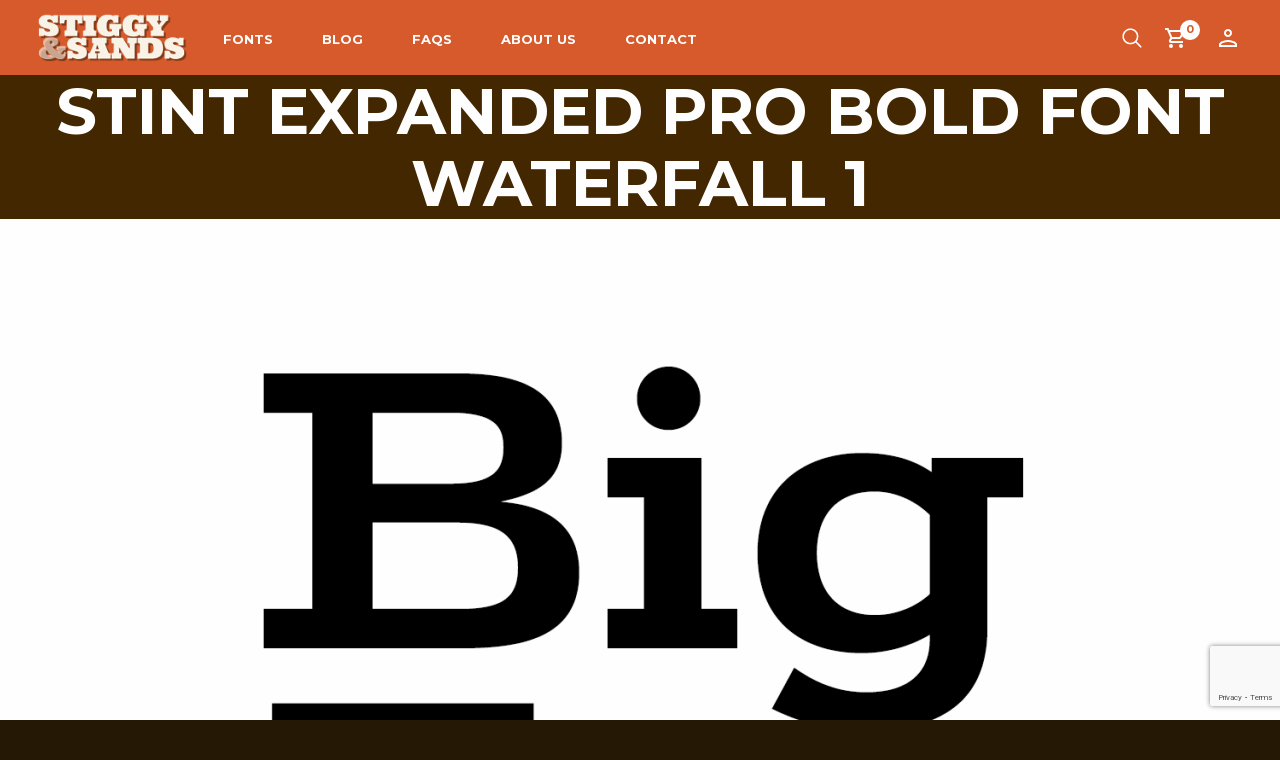

--- FILE ---
content_type: text/html; charset=UTF-8
request_url: https://stiggyandsands.com/?attachment_id=1584
body_size: 16575
content:
<!DOCTYPE html>
<html lang="en">

<head>
    <meta charset="UTF-8">
	<meta name="viewport" content="width=device-width, initial-scale=1">

    <!-- Chrome, Firefox OS, Opera and Vivaldi -->
    <meta name="theme-color" content="#D65A2B">
    <!-- Windows Phone -->
    <meta name="msapplication-navbutton-color" content="#D65A2B">
    <!-- iOS Safari -->
    <meta name="apple-mobile-web-app-status-bar-style" content="#D65A2B">

	<link rel="profile" href="http://gmpg.org/xfn/11">
	<link rel="pingback" href="https://stiggyandsands.com/xmlrpc.php">

    <meta name='robots' content='index, follow, max-image-preview:large, max-snippet:-1, max-video-preview:-1' />
	<style>img:is([sizes="auto" i], [sizes^="auto," i]) { contain-intrinsic-size: 3000px 1500px }</style>
	<script>window._wca = window._wca || [];</script>

	<!-- This site is optimized with the Yoast SEO plugin v26.2 - https://yoast.com/wordpress/plugins/seo/ -->
	<title>Stint Expanded Pro Bold font waterfall 1 - Stiggy &amp; Sands</title>
	<link rel="canonical" href="https://stiggyandsands.com/" />
	<meta property="og:locale" content="en_US" />
	<meta property="og:type" content="article" />
	<meta property="og:title" content="Stint Expanded Pro Bold font waterfall 1 - Stiggy &amp; Sands" />
	<meta property="og:description" content="Stint Expanded Pro Bold by Stiggy &amp; Sands" />
	<meta property="og:url" content="https://stiggyandsands.com/" />
	<meta property="og:site_name" content="Stiggy &amp; Sands" />
	<meta property="article:modified_time" content="2017-05-10T23:14:28+00:00" />
	<meta property="og:image" content="https://stiggyandsands.com" />
	<meta property="og:image:width" content="1200" />
	<meta property="og:image:height" content="1200" />
	<meta property="og:image:type" content="image/png" />
	<meta name="twitter:card" content="summary_large_image" />
	<script type="application/ld+json" class="yoast-schema-graph">{"@context":"https://schema.org","@graph":[{"@type":"WebPage","@id":"https://stiggyandsands.com/","url":"https://stiggyandsands.com/","name":"Stint Expanded Pro Bold font waterfall 1 - Stiggy &amp; Sands","isPartOf":{"@id":"https://stiggyandsands.com/#website"},"primaryImageOfPage":{"@id":"https://stiggyandsands.com/#primaryimage"},"image":{"@id":"https://stiggyandsands.com/#primaryimage"},"thumbnailUrl":"https://i0.wp.com/stiggyandsands.com/wp-content/uploads/2017/05/StintExpProBld_01.png?fit=1200%2C1200&ssl=1","datePublished":"2017-05-10T23:09:18+00:00","dateModified":"2017-05-10T23:14:28+00:00","breadcrumb":{"@id":"https://stiggyandsands.com/#breadcrumb"},"inLanguage":"en","potentialAction":[{"@type":"ReadAction","target":["https://stiggyandsands.com/"]}]},{"@type":"ImageObject","inLanguage":"en","@id":"https://stiggyandsands.com/#primaryimage","url":"https://i0.wp.com/stiggyandsands.com/wp-content/uploads/2017/05/StintExpProBld_01.png?fit=1200%2C1200&ssl=1","contentUrl":"https://i0.wp.com/stiggyandsands.com/wp-content/uploads/2017/05/StintExpProBld_01.png?fit=1200%2C1200&ssl=1","width":1200,"height":1200,"caption":"Stint Expanded Pro Bold by Stiggy & Sands"},{"@type":"BreadcrumbList","@id":"https://stiggyandsands.com/#breadcrumb","itemListElement":[{"@type":"ListItem","position":1,"name":"Home","item":"https://stiggyandsands.com/"},{"@type":"ListItem","position":2,"name":"Stint Expanded Pro Family","item":"https://stiggyandsands.com/product/stint-expanded-pro-family/"},{"@type":"ListItem","position":3,"name":"Stint Expanded Pro Bold font waterfall 1"}]},{"@type":"WebSite","@id":"https://stiggyandsands.com/#website","url":"https://stiggyandsands.com/","name":"Stiggy &amp; Sands","description":"Original Display Typefaces","publisher":{"@id":"https://stiggyandsands.com/#organization"},"potentialAction":[{"@type":"SearchAction","target":{"@type":"EntryPoint","urlTemplate":"https://stiggyandsands.com/?s={search_term_string}"},"query-input":{"@type":"PropertyValueSpecification","valueRequired":true,"valueName":"search_term_string"}}],"inLanguage":"en"},{"@type":"Organization","@id":"https://stiggyandsands.com/#organization","name":"Stiggy & Sands","url":"https://stiggyandsands.com/","logo":{"@type":"ImageObject","inLanguage":"en","@id":"https://stiggyandsands.com/#/schema/logo/image/","url":"https://i1.wp.com/stiggyandsands.com/wp-content/uploads/2017/06/SnSIcon.jpg?fit=512%2C512&ssl=1","contentUrl":"https://i1.wp.com/stiggyandsands.com/wp-content/uploads/2017/06/SnSIcon.jpg?fit=512%2C512&ssl=1","width":512,"height":512,"caption":"Stiggy & Sands"},"image":{"@id":"https://stiggyandsands.com/#/schema/logo/image/"}}]}</script>
	<!-- / Yoast SEO plugin. -->


<link rel='dns-prefetch' href='//stats.wp.com' />
<link rel='dns-prefetch' href='//secure.gravatar.com' />
<link rel='dns-prefetch' href='//fonts.googleapis.com' />
<link rel='dns-prefetch' href='//v0.wordpress.com' />
<link rel='preconnect' href='//i0.wp.com' />
<link rel="alternate" type="application/rss+xml" title="Stiggy &amp; Sands &raquo; Feed" href="https://stiggyandsands.com/feed/" />
<link rel="alternate" type="application/rss+xml" title="Stiggy &amp; Sands &raquo; Comments Feed" href="https://stiggyandsands.com/comments/feed/" />
<link rel="alternate" type="application/rss+xml" title="Stiggy &amp; Sands &raquo; Stint Expanded Pro Bold font waterfall 1 Comments Feed" href="https://stiggyandsands.com/?attachment_id=1584/feed/" />
<script type="text/javascript">
/* <![CDATA[ */
window._wpemojiSettings = {"baseUrl":"https:\/\/s.w.org\/images\/core\/emoji\/16.0.1\/72x72\/","ext":".png","svgUrl":"https:\/\/s.w.org\/images\/core\/emoji\/16.0.1\/svg\/","svgExt":".svg","source":{"concatemoji":"https:\/\/stiggyandsands.com\/wp-includes\/js\/wp-emoji-release.min.js?ver=6.8.3"}};
/*! This file is auto-generated */
!function(s,n){var o,i,e;function c(e){try{var t={supportTests:e,timestamp:(new Date).valueOf()};sessionStorage.setItem(o,JSON.stringify(t))}catch(e){}}function p(e,t,n){e.clearRect(0,0,e.canvas.width,e.canvas.height),e.fillText(t,0,0);var t=new Uint32Array(e.getImageData(0,0,e.canvas.width,e.canvas.height).data),a=(e.clearRect(0,0,e.canvas.width,e.canvas.height),e.fillText(n,0,0),new Uint32Array(e.getImageData(0,0,e.canvas.width,e.canvas.height).data));return t.every(function(e,t){return e===a[t]})}function u(e,t){e.clearRect(0,0,e.canvas.width,e.canvas.height),e.fillText(t,0,0);for(var n=e.getImageData(16,16,1,1),a=0;a<n.data.length;a++)if(0!==n.data[a])return!1;return!0}function f(e,t,n,a){switch(t){case"flag":return n(e,"\ud83c\udff3\ufe0f\u200d\u26a7\ufe0f","\ud83c\udff3\ufe0f\u200b\u26a7\ufe0f")?!1:!n(e,"\ud83c\udde8\ud83c\uddf6","\ud83c\udde8\u200b\ud83c\uddf6")&&!n(e,"\ud83c\udff4\udb40\udc67\udb40\udc62\udb40\udc65\udb40\udc6e\udb40\udc67\udb40\udc7f","\ud83c\udff4\u200b\udb40\udc67\u200b\udb40\udc62\u200b\udb40\udc65\u200b\udb40\udc6e\u200b\udb40\udc67\u200b\udb40\udc7f");case"emoji":return!a(e,"\ud83e\udedf")}return!1}function g(e,t,n,a){var r="undefined"!=typeof WorkerGlobalScope&&self instanceof WorkerGlobalScope?new OffscreenCanvas(300,150):s.createElement("canvas"),o=r.getContext("2d",{willReadFrequently:!0}),i=(o.textBaseline="top",o.font="600 32px Arial",{});return e.forEach(function(e){i[e]=t(o,e,n,a)}),i}function t(e){var t=s.createElement("script");t.src=e,t.defer=!0,s.head.appendChild(t)}"undefined"!=typeof Promise&&(o="wpEmojiSettingsSupports",i=["flag","emoji"],n.supports={everything:!0,everythingExceptFlag:!0},e=new Promise(function(e){s.addEventListener("DOMContentLoaded",e,{once:!0})}),new Promise(function(t){var n=function(){try{var e=JSON.parse(sessionStorage.getItem(o));if("object"==typeof e&&"number"==typeof e.timestamp&&(new Date).valueOf()<e.timestamp+604800&&"object"==typeof e.supportTests)return e.supportTests}catch(e){}return null}();if(!n){if("undefined"!=typeof Worker&&"undefined"!=typeof OffscreenCanvas&&"undefined"!=typeof URL&&URL.createObjectURL&&"undefined"!=typeof Blob)try{var e="postMessage("+g.toString()+"("+[JSON.stringify(i),f.toString(),p.toString(),u.toString()].join(",")+"));",a=new Blob([e],{type:"text/javascript"}),r=new Worker(URL.createObjectURL(a),{name:"wpTestEmojiSupports"});return void(r.onmessage=function(e){c(n=e.data),r.terminate(),t(n)})}catch(e){}c(n=g(i,f,p,u))}t(n)}).then(function(e){for(var t in e)n.supports[t]=e[t],n.supports.everything=n.supports.everything&&n.supports[t],"flag"!==t&&(n.supports.everythingExceptFlag=n.supports.everythingExceptFlag&&n.supports[t]);n.supports.everythingExceptFlag=n.supports.everythingExceptFlag&&!n.supports.flag,n.DOMReady=!1,n.readyCallback=function(){n.DOMReady=!0}}).then(function(){return e}).then(function(){var e;n.supports.everything||(n.readyCallback(),(e=n.source||{}).concatemoji?t(e.concatemoji):e.wpemoji&&e.twemoji&&(t(e.twemoji),t(e.wpemoji)))}))}((window,document),window._wpemojiSettings);
/* ]]> */
</script>
<style id='wp-emoji-styles-inline-css' type='text/css'>

	img.wp-smiley, img.emoji {
		display: inline !important;
		border: none !important;
		box-shadow: none !important;
		height: 1em !important;
		width: 1em !important;
		margin: 0 0.07em !important;
		vertical-align: -0.1em !important;
		background: none !important;
		padding: 0 !important;
	}
</style>
<link rel='stylesheet' id='wp-block-library-css' href='https://stiggyandsands.com/wp-includes/css/dist/block-library/style.min.css?ver=6.8.3' type='text/css' media='all' />
<style id='wp-block-library-theme-inline-css' type='text/css'>
.wp-block-audio :where(figcaption){color:#555;font-size:13px;text-align:center}.is-dark-theme .wp-block-audio :where(figcaption){color:#ffffffa6}.wp-block-audio{margin:0 0 1em}.wp-block-code{border:1px solid #ccc;border-radius:4px;font-family:Menlo,Consolas,monaco,monospace;padding:.8em 1em}.wp-block-embed :where(figcaption){color:#555;font-size:13px;text-align:center}.is-dark-theme .wp-block-embed :where(figcaption){color:#ffffffa6}.wp-block-embed{margin:0 0 1em}.blocks-gallery-caption{color:#555;font-size:13px;text-align:center}.is-dark-theme .blocks-gallery-caption{color:#ffffffa6}:root :where(.wp-block-image figcaption){color:#555;font-size:13px;text-align:center}.is-dark-theme :root :where(.wp-block-image figcaption){color:#ffffffa6}.wp-block-image{margin:0 0 1em}.wp-block-pullquote{border-bottom:4px solid;border-top:4px solid;color:currentColor;margin-bottom:1.75em}.wp-block-pullquote cite,.wp-block-pullquote footer,.wp-block-pullquote__citation{color:currentColor;font-size:.8125em;font-style:normal;text-transform:uppercase}.wp-block-quote{border-left:.25em solid;margin:0 0 1.75em;padding-left:1em}.wp-block-quote cite,.wp-block-quote footer{color:currentColor;font-size:.8125em;font-style:normal;position:relative}.wp-block-quote:where(.has-text-align-right){border-left:none;border-right:.25em solid;padding-left:0;padding-right:1em}.wp-block-quote:where(.has-text-align-center){border:none;padding-left:0}.wp-block-quote.is-large,.wp-block-quote.is-style-large,.wp-block-quote:where(.is-style-plain){border:none}.wp-block-search .wp-block-search__label{font-weight:700}.wp-block-search__button{border:1px solid #ccc;padding:.375em .625em}:where(.wp-block-group.has-background){padding:1.25em 2.375em}.wp-block-separator.has-css-opacity{opacity:.4}.wp-block-separator{border:none;border-bottom:2px solid;margin-left:auto;margin-right:auto}.wp-block-separator.has-alpha-channel-opacity{opacity:1}.wp-block-separator:not(.is-style-wide):not(.is-style-dots){width:100px}.wp-block-separator.has-background:not(.is-style-dots){border-bottom:none;height:1px}.wp-block-separator.has-background:not(.is-style-wide):not(.is-style-dots){height:2px}.wp-block-table{margin:0 0 1em}.wp-block-table td,.wp-block-table th{word-break:normal}.wp-block-table :where(figcaption){color:#555;font-size:13px;text-align:center}.is-dark-theme .wp-block-table :where(figcaption){color:#ffffffa6}.wp-block-video :where(figcaption){color:#555;font-size:13px;text-align:center}.is-dark-theme .wp-block-video :where(figcaption){color:#ffffffa6}.wp-block-video{margin:0 0 1em}:root :where(.wp-block-template-part.has-background){margin-bottom:0;margin-top:0;padding:1.25em 2.375em}
</style>
<style id='classic-theme-styles-inline-css' type='text/css'>
/*! This file is auto-generated */
.wp-block-button__link{color:#fff;background-color:#32373c;border-radius:9999px;box-shadow:none;text-decoration:none;padding:calc(.667em + 2px) calc(1.333em + 2px);font-size:1.125em}.wp-block-file__button{background:#32373c;color:#fff;text-decoration:none}
</style>
<link rel='stylesheet' id='mediaelement-css' href='https://stiggyandsands.com/wp-includes/js/mediaelement/mediaelementplayer-legacy.min.css?ver=4.2.17' type='text/css' media='all' />
<link rel='stylesheet' id='wp-mediaelement-css' href='https://stiggyandsands.com/wp-includes/js/mediaelement/wp-mediaelement.min.css?ver=6.8.3' type='text/css' media='all' />
<style id='jetpack-sharing-buttons-style-inline-css' type='text/css'>
.jetpack-sharing-buttons__services-list{display:flex;flex-direction:row;flex-wrap:wrap;gap:0;list-style-type:none;margin:5px;padding:0}.jetpack-sharing-buttons__services-list.has-small-icon-size{font-size:12px}.jetpack-sharing-buttons__services-list.has-normal-icon-size{font-size:16px}.jetpack-sharing-buttons__services-list.has-large-icon-size{font-size:24px}.jetpack-sharing-buttons__services-list.has-huge-icon-size{font-size:36px}@media print{.jetpack-sharing-buttons__services-list{display:none!important}}.editor-styles-wrapper .wp-block-jetpack-sharing-buttons{gap:0;padding-inline-start:0}ul.jetpack-sharing-buttons__services-list.has-background{padding:1.25em 2.375em}
</style>
<link rel='stylesheet' id='merchandiser-extender-posts-slider-styles-css' href='https://stiggyandsands.com/wp-content/plugins/merchandiser-extender/includes/gbt-blocks/posts_slider/assets/css/style.css?ver=6.8.3' type='text/css' media='all' />
<link rel='stylesheet' id='merchandiser-extender-banner-styles-css' href='https://stiggyandsands.com/wp-content/plugins/merchandiser-extender/includes/gbt-blocks/banner/assets/css/style.css?ver=6.8.3' type='text/css' media='all' />
<link rel='stylesheet' id='merchandiser-extender-slider-styles-css' href='https://stiggyandsands.com/wp-content/plugins/merchandiser-extender/includes/gbt-blocks/slider/assets/css/frontend/style.css?ver=6.8.3' type='text/css' media='all' />
<style id='global-styles-inline-css' type='text/css'>
:root{--wp--preset--aspect-ratio--square: 1;--wp--preset--aspect-ratio--4-3: 4/3;--wp--preset--aspect-ratio--3-4: 3/4;--wp--preset--aspect-ratio--3-2: 3/2;--wp--preset--aspect-ratio--2-3: 2/3;--wp--preset--aspect-ratio--16-9: 16/9;--wp--preset--aspect-ratio--9-16: 9/16;--wp--preset--color--black: #000000;--wp--preset--color--cyan-bluish-gray: #abb8c3;--wp--preset--color--white: #ffffff;--wp--preset--color--pale-pink: #f78da7;--wp--preset--color--vivid-red: #cf2e2e;--wp--preset--color--luminous-vivid-orange: #ff6900;--wp--preset--color--luminous-vivid-amber: #fcb900;--wp--preset--color--light-green-cyan: #7bdcb5;--wp--preset--color--vivid-green-cyan: #00d084;--wp--preset--color--pale-cyan-blue: #8ed1fc;--wp--preset--color--vivid-cyan-blue: #0693e3;--wp--preset--color--vivid-purple: #9b51e0;--wp--preset--gradient--vivid-cyan-blue-to-vivid-purple: linear-gradient(135deg,rgba(6,147,227,1) 0%,rgb(155,81,224) 100%);--wp--preset--gradient--light-green-cyan-to-vivid-green-cyan: linear-gradient(135deg,rgb(122,220,180) 0%,rgb(0,208,130) 100%);--wp--preset--gradient--luminous-vivid-amber-to-luminous-vivid-orange: linear-gradient(135deg,rgba(252,185,0,1) 0%,rgba(255,105,0,1) 100%);--wp--preset--gradient--luminous-vivid-orange-to-vivid-red: linear-gradient(135deg,rgba(255,105,0,1) 0%,rgb(207,46,46) 100%);--wp--preset--gradient--very-light-gray-to-cyan-bluish-gray: linear-gradient(135deg,rgb(238,238,238) 0%,rgb(169,184,195) 100%);--wp--preset--gradient--cool-to-warm-spectrum: linear-gradient(135deg,rgb(74,234,220) 0%,rgb(151,120,209) 20%,rgb(207,42,186) 40%,rgb(238,44,130) 60%,rgb(251,105,98) 80%,rgb(254,248,76) 100%);--wp--preset--gradient--blush-light-purple: linear-gradient(135deg,rgb(255,206,236) 0%,rgb(152,150,240) 100%);--wp--preset--gradient--blush-bordeaux: linear-gradient(135deg,rgb(254,205,165) 0%,rgb(254,45,45) 50%,rgb(107,0,62) 100%);--wp--preset--gradient--luminous-dusk: linear-gradient(135deg,rgb(255,203,112) 0%,rgb(199,81,192) 50%,rgb(65,88,208) 100%);--wp--preset--gradient--pale-ocean: linear-gradient(135deg,rgb(255,245,203) 0%,rgb(182,227,212) 50%,rgb(51,167,181) 100%);--wp--preset--gradient--electric-grass: linear-gradient(135deg,rgb(202,248,128) 0%,rgb(113,206,126) 100%);--wp--preset--gradient--midnight: linear-gradient(135deg,rgb(2,3,129) 0%,rgb(40,116,252) 100%);--wp--preset--font-size--small: 13px;--wp--preset--font-size--medium: 20px;--wp--preset--font-size--large: 36px;--wp--preset--font-size--x-large: 42px;--wp--preset--spacing--20: 0.44rem;--wp--preset--spacing--30: 0.67rem;--wp--preset--spacing--40: 1rem;--wp--preset--spacing--50: 1.5rem;--wp--preset--spacing--60: 2.25rem;--wp--preset--spacing--70: 3.38rem;--wp--preset--spacing--80: 5.06rem;--wp--preset--shadow--natural: 6px 6px 9px rgba(0, 0, 0, 0.2);--wp--preset--shadow--deep: 12px 12px 50px rgba(0, 0, 0, 0.4);--wp--preset--shadow--sharp: 6px 6px 0px rgba(0, 0, 0, 0.2);--wp--preset--shadow--outlined: 6px 6px 0px -3px rgba(255, 255, 255, 1), 6px 6px rgba(0, 0, 0, 1);--wp--preset--shadow--crisp: 6px 6px 0px rgba(0, 0, 0, 1);}:where(.is-layout-flex){gap: 0.5em;}:where(.is-layout-grid){gap: 0.5em;}body .is-layout-flex{display: flex;}.is-layout-flex{flex-wrap: wrap;align-items: center;}.is-layout-flex > :is(*, div){margin: 0;}body .is-layout-grid{display: grid;}.is-layout-grid > :is(*, div){margin: 0;}:where(.wp-block-columns.is-layout-flex){gap: 2em;}:where(.wp-block-columns.is-layout-grid){gap: 2em;}:where(.wp-block-post-template.is-layout-flex){gap: 1.25em;}:where(.wp-block-post-template.is-layout-grid){gap: 1.25em;}.has-black-color{color: var(--wp--preset--color--black) !important;}.has-cyan-bluish-gray-color{color: var(--wp--preset--color--cyan-bluish-gray) !important;}.has-white-color{color: var(--wp--preset--color--white) !important;}.has-pale-pink-color{color: var(--wp--preset--color--pale-pink) !important;}.has-vivid-red-color{color: var(--wp--preset--color--vivid-red) !important;}.has-luminous-vivid-orange-color{color: var(--wp--preset--color--luminous-vivid-orange) !important;}.has-luminous-vivid-amber-color{color: var(--wp--preset--color--luminous-vivid-amber) !important;}.has-light-green-cyan-color{color: var(--wp--preset--color--light-green-cyan) !important;}.has-vivid-green-cyan-color{color: var(--wp--preset--color--vivid-green-cyan) !important;}.has-pale-cyan-blue-color{color: var(--wp--preset--color--pale-cyan-blue) !important;}.has-vivid-cyan-blue-color{color: var(--wp--preset--color--vivid-cyan-blue) !important;}.has-vivid-purple-color{color: var(--wp--preset--color--vivid-purple) !important;}.has-black-background-color{background-color: var(--wp--preset--color--black) !important;}.has-cyan-bluish-gray-background-color{background-color: var(--wp--preset--color--cyan-bluish-gray) !important;}.has-white-background-color{background-color: var(--wp--preset--color--white) !important;}.has-pale-pink-background-color{background-color: var(--wp--preset--color--pale-pink) !important;}.has-vivid-red-background-color{background-color: var(--wp--preset--color--vivid-red) !important;}.has-luminous-vivid-orange-background-color{background-color: var(--wp--preset--color--luminous-vivid-orange) !important;}.has-luminous-vivid-amber-background-color{background-color: var(--wp--preset--color--luminous-vivid-amber) !important;}.has-light-green-cyan-background-color{background-color: var(--wp--preset--color--light-green-cyan) !important;}.has-vivid-green-cyan-background-color{background-color: var(--wp--preset--color--vivid-green-cyan) !important;}.has-pale-cyan-blue-background-color{background-color: var(--wp--preset--color--pale-cyan-blue) !important;}.has-vivid-cyan-blue-background-color{background-color: var(--wp--preset--color--vivid-cyan-blue) !important;}.has-vivid-purple-background-color{background-color: var(--wp--preset--color--vivid-purple) !important;}.has-black-border-color{border-color: var(--wp--preset--color--black) !important;}.has-cyan-bluish-gray-border-color{border-color: var(--wp--preset--color--cyan-bluish-gray) !important;}.has-white-border-color{border-color: var(--wp--preset--color--white) !important;}.has-pale-pink-border-color{border-color: var(--wp--preset--color--pale-pink) !important;}.has-vivid-red-border-color{border-color: var(--wp--preset--color--vivid-red) !important;}.has-luminous-vivid-orange-border-color{border-color: var(--wp--preset--color--luminous-vivid-orange) !important;}.has-luminous-vivid-amber-border-color{border-color: var(--wp--preset--color--luminous-vivid-amber) !important;}.has-light-green-cyan-border-color{border-color: var(--wp--preset--color--light-green-cyan) !important;}.has-vivid-green-cyan-border-color{border-color: var(--wp--preset--color--vivid-green-cyan) !important;}.has-pale-cyan-blue-border-color{border-color: var(--wp--preset--color--pale-cyan-blue) !important;}.has-vivid-cyan-blue-border-color{border-color: var(--wp--preset--color--vivid-cyan-blue) !important;}.has-vivid-purple-border-color{border-color: var(--wp--preset--color--vivid-purple) !important;}.has-vivid-cyan-blue-to-vivid-purple-gradient-background{background: var(--wp--preset--gradient--vivid-cyan-blue-to-vivid-purple) !important;}.has-light-green-cyan-to-vivid-green-cyan-gradient-background{background: var(--wp--preset--gradient--light-green-cyan-to-vivid-green-cyan) !important;}.has-luminous-vivid-amber-to-luminous-vivid-orange-gradient-background{background: var(--wp--preset--gradient--luminous-vivid-amber-to-luminous-vivid-orange) !important;}.has-luminous-vivid-orange-to-vivid-red-gradient-background{background: var(--wp--preset--gradient--luminous-vivid-orange-to-vivid-red) !important;}.has-very-light-gray-to-cyan-bluish-gray-gradient-background{background: var(--wp--preset--gradient--very-light-gray-to-cyan-bluish-gray) !important;}.has-cool-to-warm-spectrum-gradient-background{background: var(--wp--preset--gradient--cool-to-warm-spectrum) !important;}.has-blush-light-purple-gradient-background{background: var(--wp--preset--gradient--blush-light-purple) !important;}.has-blush-bordeaux-gradient-background{background: var(--wp--preset--gradient--blush-bordeaux) !important;}.has-luminous-dusk-gradient-background{background: var(--wp--preset--gradient--luminous-dusk) !important;}.has-pale-ocean-gradient-background{background: var(--wp--preset--gradient--pale-ocean) !important;}.has-electric-grass-gradient-background{background: var(--wp--preset--gradient--electric-grass) !important;}.has-midnight-gradient-background{background: var(--wp--preset--gradient--midnight) !important;}.has-small-font-size{font-size: var(--wp--preset--font-size--small) !important;}.has-medium-font-size{font-size: var(--wp--preset--font-size--medium) !important;}.has-large-font-size{font-size: var(--wp--preset--font-size--large) !important;}.has-x-large-font-size{font-size: var(--wp--preset--font-size--x-large) !important;}
:where(.wp-block-post-template.is-layout-flex){gap: 1.25em;}:where(.wp-block-post-template.is-layout-grid){gap: 1.25em;}
:where(.wp-block-columns.is-layout-flex){gap: 2em;}:where(.wp-block-columns.is-layout-grid){gap: 2em;}
:root :where(.wp-block-pullquote){font-size: 1.5em;line-height: 1.6;}
</style>
<link rel='stylesheet' id='contact-form-7-css' href='https://stiggyandsands.com/wp-content/plugins/contact-form-7/includes/css/styles.css?ver=6.1.3' type='text/css' media='all' />
<link rel='stylesheet' id='hookmeup-css' href='https://stiggyandsands.com/wp-content/plugins/hookmeup/public/assets/css/hmu-public.css?ver=1.2.1' type='text/css' media='all' />
<style id='woocommerce-inline-inline-css' type='text/css'>
.woocommerce form .form-row .required { visibility: visible; }
</style>
<link rel='stylesheet' id='brands-styles-css' href='https://stiggyandsands.com/wp-content/plugins/woocommerce/assets/css/brands.css?ver=10.3.4' type='text/css' media='all' />
<link rel='stylesheet' id='merchandiser-social-media-styles-css' href='https://stiggyandsands.com/wp-content/plugins/merchandiser-extender/includes/social-media/assets/css/social-media.css?ver=6.8.3' type='text/css' media='all' />
<link rel='stylesheet' id='select2-css' href='https://stiggyandsands.com/wp-content/plugins/woocommerce/assets/css/select2.css?ver=10.3.4' type='text/css' media='all' />
<link rel='stylesheet' id='animate-css' href='https://stiggyandsands.com/wp-content/themes/merchandiser/assets/css/vendor/animate.min.css?ver=3.5.1' type='text/css' media='all' />
<link rel='stylesheet' id='mmenu-css' href='https://stiggyandsands.com/wp-content/themes/merchandiser/assets/css/vendor/mmenu-oncanvas.min.css?ver=1.0.0' type='text/css' media='all' />
<link rel='stylesheet' id='swiper-css' href='https://stiggyandsands.com/wp-content/themes/merchandiser/assets/css/vendor/swiper.min.css?ver=6.4.1' type='text/css' media='all' />
<link rel='stylesheet' id='merchandiser-styles-css' href='https://stiggyandsands.com/wp-content/themes/merchandiser/assets/css/styles.css?ver=5.7.2' type='text/css' media='all' />
<style id='merchandiser-styles-inline-css' type='text/css'>
:root{--global--accent-color:#231904;--global--bg-color:#ffffff;--global--text-color:#000000;--global--text-color-medium:rgba(0,0,0, 0.5);--global--text-color-light:rgba(0,0,0, 0.15);--global--text-color-ultra-light:rgba(0,0,0, 0.05);--global--text-color-rgb:rgb(0,0,0);--global--accent-color-rgb:rgb(35,25,4);--global--header-font-size:13px;--global--header-dropdown-font-size:13px;--global--header-bg-color:#D65A2B;--global--header-bg-dark-color:rgba(214,90,43, 0.85);--global--header-font-light-color:rgba(255,255,255, 0.1);--global--header-font-ultra-light-color:rgba(255,255,255, 0.05);--global--header-font-color:#ffffff;--global--header-max-height:75px;--global--header-logo-height:55px;--global--header-alt-logo-height:55px;--global--header-transparent-light-color:#ffffff;--global--header-transparent-dark-color:#000000;--global--footer-bg-color:#000000;--global--footer-font-color:#ffffff;--global--footer-font-color-medium:rgba(255,255,255, 0.5);--global--footer-font-color-ultra-light:rgba(255,255,255, 0.05);--global--footer-links-color:#ffffff;--global--page-title-bg-color:#442800;--global--page-title-font-color:#ffffff;--global--category-height:70px;--global--sale-badge-color:#ffc741;--global--font-primary:Montserrat, -apple-system, BlinkMacSystemFont, Arial, Helvetica, 'Helvetica Neue', Verdana, sans-serif;--global--font-secondary:Open Sans, -apple-system, BlinkMacSystemFont, Arial, Helvetica, 'Helvetica Neue', Verdana, sans-serif;--global--font-face-display:swap;--global--font-size:18px;--global--products-spacing:0px}.woocommerce .star-rating, .wc-block-review-list-item__rating__stars, .woocommerce p.stars a, .woocommerce p.stars.selected a.active~a{background-image:url("data:image/svg+xml;utf8,<svg xmlns='http://www.w3.org/2000/svg' width='18' height='18' viewBox='0 0 24 24' fill='rgb(35,25,4)'><path d='M12,6.019l1.618,3.279l0.465,0.943l1.041,0.151l3.618,0.526l-2.618,2.552l-0.753,0.734l0.178,1.036l0.618,3.604 l-3.236-1.701L12,16.653l-0.931,0.489l-3.236,1.701l0.618-3.604l0.178-1.036L7.876,13.47l-2.618-2.552l3.618-0.526l1.041-0.151 l0.465-0.943L12,6.019 M12,1.5L8.588,8.413L0.96,9.521l5.52,5.381L5.177,22.5L12,18.913l6.823,3.587l-1.303-7.598l5.52-5.381 l-7.629-1.109L12,1.5L12,1.5z'></path></svg>")}.woocommerce .star-rating span, .wc-block-review-list-item__rating__stars span, .woocommerce p.stars a:hover, .woocommerce p.stars.selected a:not(.active):hover, .woocommerce p.stars.selected a{background-image:url("data:image/svg+xml;utf8,<svg xmlns='http://www.w3.org/2000/svg' width='18' height='18' viewBox='0 0 24 24' fill='rgb(35,25,4)'><path d='M 12 1.5 L 8.5878906 8.4121094 L 0.9609375 9.5214844 L 6.4804688 14.902344 L 5.1777344 22.5 L 12 18.912109 L 18.822266 22.5 L 17.519531 14.902344 L 23.039062 9.5214844 L 15.412109 8.4121094 L 12 1.5 z'></path></svg>")}select, .select2-container--default .select2-selection--single .select2-selection__arrow b{background-image:url("data:image/svg+xml;utf8,<svg xmlns='http://www.w3.org/2000/svg' width='14' height='14' viewBox='0 0 16 11' fill='rgb(0,0,0)'><path d='M8.59758829,10.705005 L15.8475883,1.20500499 C16.2242892,0.711396858 15.8723037,0 15.2513749,0 L0.751374855,0 C0.130446045,0 -0.221539522,0.711396858 0.155161421,1.20500499 L7.40516142,10.705005 C7.70533178,11.0983317 8.29741793,11.0983317 8.59758829,10.705005 Z M2.26719736,1.5 L13.7355523,1.5 L8.00137486,9.01374982 L2.26719736,1.5 Z'></path></svg>")}.footer-widget-wrapper select, .footer-widget-wrapper .select2-container--default .select2-selection--single .select2-selection__arrow b{background-image:url("data:image/svg+xml;utf8,<svg xmlns='http://www.w3.org/2000/svg' width='14' height='14' viewBox='0 0 16 11' fill='rgb(255,255,255)'><path d='M8.59758829,10.705005 L15.8475883,1.20500499 C16.2242892,0.711396858 15.8723037,0 15.2513749,0 L0.751374855,0 C0.130446045,0 -0.221539522,0.711396858 0.155161421,1.20500499 L7.40516142,10.705005 C7.70533178,11.0983317 8.29741793,11.0983317 8.59758829,10.705005 Z M2.26719736,1.5 L13.7355523,1.5 L8.00137486,9.01374982 L2.26719736,1.5 Z'></path></svg>")}.woocommerce .shop-page-header .shop-page-title-bar ul.shop-tools>li .shop-tools-button .change_layout .nl-field .nl-field-toggle{background-image:url("data:image/svg+xml;utf8,<svg xmlns='http://www.w3.org/2000/svg' width='20' height='20' viewBox='0 0 24 24' fill='rgba(255,255,255)'><path d='M 1 4 L 1 8 L 7 8 L 7 4 L 1 4 z M 9 4 L 9 8 L 15 8 L 15 4 L 9 4 z M 17 4 L 17 8 L 23 8 L 23 4 L 17 4 z M 1 10 L 1 14 L 7 14 L 7 10 L 1 10 z M 9 10 L 9 14 L 15 14 L 15 10 L 9 10 z M 17 10 L 17 14 L 23 14 L 23 10 L 17 10 z M 1 16 L 1 20 L 7 20 L 7 16 L 1 16 z M 9 16 L 9 20 L 15 20 L 15 16 L 9 16 z M 17 16 L 17 20 L 23 20 L 23 16 L 17 16 z'></path></svg>")}
</style>
<link rel='stylesheet' id='merchandiser-default-styles-css' href='https://stiggyandsands.com/wp-content/themes/StiggyandSands/style.css?ver=6.8.3' type='text/css' media='all' />
<link rel='stylesheet' id='merchandiser-google-main-font-css' href='//fonts.googleapis.com/css?display=swap&#038;family=Montserrat%3A400%2C500%2C600%2C700%2C400italic%2C700italic&#038;ver=5.7.2' type='text/css' media='all' />
<link rel='stylesheet' id='merchandiser-google-secondary-font-css' href='//fonts.googleapis.com/css?display=swap&#038;family=Open+Sans%3A400%2C500%2C600%2C700%2C400italic%2C700italic&#038;ver=5.7.2' type='text/css' media='all' />
<script type="text/template" id="tmpl-variation-template">
	<div class="woocommerce-variation-description">{{{ data.variation.variation_description }}}</div>
	<div class="woocommerce-variation-price">{{{ data.variation.price_html }}}</div>
	<div class="woocommerce-variation-availability">{{{ data.variation.availability_html }}}</div>
</script>
<script type="text/template" id="tmpl-unavailable-variation-template">
	<p role="alert">Sorry, this product is unavailable. Please choose a different combination.</p>
</script>
<script type="text/javascript" src="https://stiggyandsands.com/wp-includes/js/jquery/jquery.min.js?ver=3.7.1" id="jquery-core-js"></script>
<script type="text/javascript" src="https://stiggyandsands.com/wp-includes/js/jquery/jquery-migrate.min.js?ver=3.4.1" id="jquery-migrate-js"></script>
<script type="text/javascript" src="https://stiggyandsands.com/wp-content/plugins/merchandiser-extender/includes/gbt-blocks/posts_slider/assets/js/posts_slider.js?ver=6.8.3" id="merchandiser-extender-posts-slider-scripts-js"></script>
<script type="text/javascript" src="https://stiggyandsands.com/wp-content/plugins/merchandiser-extender/includes/gbt-blocks/slider/assets/js/slider.js?ver=6.8.3" id="merchandiser-extender-slider-scripts-js"></script>
<script type="text/javascript" src="https://stiggyandsands.com/wp-includes/js/dist/hooks.min.js?ver=4d63a3d491d11ffd8ac6" id="wp-hooks-js"></script>
<script type="text/javascript" src="https://stiggyandsands.com/wp-includes/js/dist/i18n.min.js?ver=5e580eb46a90c2b997e6" id="wp-i18n-js"></script>
<script type="text/javascript" id="wp-i18n-js-after">
/* <![CDATA[ */
wp.i18n.setLocaleData( { 'text direction\u0004ltr': [ 'ltr' ] } );
/* ]]> */
</script>
<script type="text/javascript" src="https://stiggyandsands.com/wp-content/plugins/woocommerce/assets/js/jquery-blockui/jquery.blockUI.min.js?ver=2.7.0-wc.10.3.4" id="wc-jquery-blockui-js" data-wp-strategy="defer"></script>
<script type="text/javascript" id="wc-add-to-cart-js-extra">
/* <![CDATA[ */
var wc_add_to_cart_params = {"ajax_url":"\/wp-admin\/admin-ajax.php","wc_ajax_url":"\/?wc-ajax=%%endpoint%%","i18n_view_cart":"View cart","cart_url":"https:\/\/stiggyandsands.com\/cart\/","is_cart":"","cart_redirect_after_add":"no"};
/* ]]> */
</script>
<script type="text/javascript" src="https://stiggyandsands.com/wp-content/plugins/woocommerce/assets/js/frontend/add-to-cart.min.js?ver=10.3.4" id="wc-add-to-cart-js" data-wp-strategy="defer"></script>
<script type="text/javascript" src="https://stiggyandsands.com/wp-content/plugins/woocommerce/assets/js/js-cookie/js.cookie.min.js?ver=2.1.4-wc.10.3.4" id="wc-js-cookie-js" defer="defer" data-wp-strategy="defer"></script>
<script type="text/javascript" id="woocommerce-js-extra">
/* <![CDATA[ */
var woocommerce_params = {"ajax_url":"\/wp-admin\/admin-ajax.php","wc_ajax_url":"\/?wc-ajax=%%endpoint%%","i18n_password_show":"Show password","i18n_password_hide":"Hide password"};
/* ]]> */
</script>
<script type="text/javascript" src="https://stiggyandsands.com/wp-content/plugins/woocommerce/assets/js/frontend/woocommerce.min.js?ver=10.3.4" id="woocommerce-js" defer="defer" data-wp-strategy="defer"></script>
<script type="text/javascript" src="https://stiggyandsands.com/wp-content/plugins/js_composer/assets/js/vendors/woocommerce-add-to-cart.js?ver=6.3.0" id="vc_woocommerce-add-to-cart-js-js"></script>
<script type="text/javascript" src="https://stiggyandsands.com/wp-content/plugins/woocommerce/assets/js/select2/select2.full.min.js?ver=4.0.3-wc.10.3.4" id="wc-select2-js" defer="defer" data-wp-strategy="defer"></script>
<script type="text/javascript" src="https://stiggyandsands.com/wp-includes/js/underscore.min.js?ver=1.13.7" id="underscore-js"></script>
<script type="text/javascript" id="wp-util-js-extra">
/* <![CDATA[ */
var _wpUtilSettings = {"ajax":{"url":"\/wp-admin\/admin-ajax.php"}};
/* ]]> */
</script>
<script type="text/javascript" src="https://stiggyandsands.com/wp-includes/js/wp-util.min.js?ver=6.8.3" id="wp-util-js"></script>
<script type="text/javascript" id="wc-add-to-cart-variation-js-extra">
/* <![CDATA[ */
var wc_add_to_cart_variation_params = {"wc_ajax_url":"\/?wc-ajax=%%endpoint%%","i18n_no_matching_variations_text":"Sorry, no products matched your selection. Please choose a different combination.","i18n_make_a_selection_text":"Please select some product options before adding this product to your cart.","i18n_unavailable_text":"Sorry, this product is unavailable. Please choose a different combination.","i18n_reset_alert_text":"Your selection has been reset. Please select some product options before adding this product to your cart."};
/* ]]> */
</script>
<script type="text/javascript" src="https://stiggyandsands.com/wp-content/plugins/woocommerce/assets/js/frontend/add-to-cart-variation.min.js?ver=10.3.4" id="wc-add-to-cart-variation-js" defer="defer" data-wp-strategy="defer"></script>
<script type="text/javascript" id="zxcvbn-async-js-extra">
/* <![CDATA[ */
var _zxcvbnSettings = {"src":"https:\/\/stiggyandsands.com\/wp-includes\/js\/zxcvbn.min.js"};
/* ]]> */
</script>
<script type="text/javascript" src="https://stiggyandsands.com/wp-includes/js/zxcvbn-async.min.js?ver=1.0" id="zxcvbn-async-js"></script>
<script type="text/javascript" id="password-strength-meter-js-extra">
/* <![CDATA[ */
var pwsL10n = {"unknown":"Password strength unknown","short":"Very weak","bad":"Weak","good":"Medium","strong":"Strong","mismatch":"Mismatch"};
/* ]]> */
</script>
<script type="text/javascript" src="https://stiggyandsands.com/wp-admin/js/password-strength-meter.min.js?ver=6.8.3" id="password-strength-meter-js"></script>
<script type="text/javascript" id="wc-password-strength-meter-js-extra">
/* <![CDATA[ */
var wc_password_strength_meter_params = {"min_password_strength":"3","stop_checkout":"","i18n_password_error":"Please enter a stronger password.","i18n_password_hint":"Hint: The password should be at least twelve characters long. To make it stronger, use upper and lower case letters, numbers, and symbols like ! \" ? $ % ^ & )."};
/* ]]> */
</script>
<script type="text/javascript" src="https://stiggyandsands.com/wp-content/plugins/woocommerce/assets/js/frontend/password-strength-meter.min.js?ver=10.3.4" id="wc-password-strength-meter-js" defer="defer" data-wp-strategy="defer"></script>
<script type="text/javascript" src="https://stats.wp.com/s-202605.js" id="woocommerce-analytics-js" defer="defer" data-wp-strategy="defer"></script>
<link rel="https://api.w.org/" href="https://stiggyandsands.com/wp-json/" /><link rel="alternate" title="JSON" type="application/json" href="https://stiggyandsands.com/wp-json/wp/v2/media/1584" /><link rel="EditURI" type="application/rsd+xml" title="RSD" href="https://stiggyandsands.com/xmlrpc.php?rsd" />
<meta name="generator" content="WordPress 6.8.3" />
<meta name="generator" content="WooCommerce 10.3.4" />
<link rel='shortlink' href='https://wp.me/a3ugO2-py' />
<link rel="alternate" title="oEmbed (JSON)" type="application/json+oembed" href="https://stiggyandsands.com/wp-json/oembed/1.0/embed?url=https%3A%2F%2Fstiggyandsands.com%2F%3Fattachment_id%3D1584" />
<link rel="alternate" title="oEmbed (XML)" type="text/xml+oembed" href="https://stiggyandsands.com/wp-json/oembed/1.0/embed?url=https%3A%2F%2Fstiggyandsands.com%2F%3Fattachment_id%3D1584&#038;format=xml" />
	<style>img#wpstats{display:none}</style>
			<noscript><style>.woocommerce-product-gallery{ opacity: 1 !important; }</style></noscript>
	<meta name="generator" content="Powered by WPBakery Page Builder - drag and drop page builder for WordPress."/>
<style type="text/css" id="custom-background-css">
body.custom-background { background-color: #251804; }
</style>
	<link rel="icon" href="https://i0.wp.com/stiggyandsands.com/wp-content/uploads/2017/06/cropped-SnSIcon.jpg?fit=32%2C32&#038;ssl=1" sizes="32x32" />
<link rel="icon" href="https://i0.wp.com/stiggyandsands.com/wp-content/uploads/2017/06/cropped-SnSIcon.jpg?fit=192%2C192&#038;ssl=1" sizes="192x192" />
<link rel="apple-touch-icon" href="https://i0.wp.com/stiggyandsands.com/wp-content/uploads/2017/06/cropped-SnSIcon.jpg?fit=180%2C180&#038;ssl=1" />
<meta name="msapplication-TileImage" content="https://i0.wp.com/stiggyandsands.com/wp-content/uploads/2017/06/cropped-SnSIcon.jpg?fit=270%2C270&#038;ssl=1" />
		<style type="text/css" id="wp-custom-css">
			 .woocommerce-tabs .panel
{
padding-left: 30px !important;
padding-right: 30px !important;
}

.woocommerce-tabs .panel
{
margin-top: -75px !important;
margin-bottom: -75px !important;
}

.woocommerce-tabs .tabs li a {
    display: none !important;
}

.social_links
{
margin-top: 5px !important;
}

.after_single_product_summary
{
margin-top: 5px !important;
}

.row_split_inside
{
margin-bottom: 50px !important;
}		</style>
		<noscript><style> .wpb_animate_when_almost_visible { opacity: 1; }</style></noscript></head>

<body class="attachment wp-singular attachment-template-default single single-attachment postid-1584 attachmentid-1584 attachment-png custom-background wp-embed-responsive wp-theme-merchandiser wp-child-theme-StiggyandSands theme-merchandiser woocommerce-no-js wpb-js-composer js-comp-ver-6.3.0 vc_responsive header-sticky   ">

    
    
<header class="site-header">

    <div class="header-wrapper header-1">
            <div class="nav">

        <ul class="menu-mobile-navigation">
            <li class="menu-item menu-button">
                <span class="tools_button">
                    <svg xmlns='http://www.w3.org/2000/svg' width='24' height='24' viewBox='0 0 24 24'>
                        <path d='M 2 5 L 2 7 L 22 7 L 22 5 L 2 5 z M 2 11 L 2 13 L 22 13 L 22 11 L 2 11 z M 2 17 L 2 19 L 22 19 L 22 17 L 2 17 z'>
                        </path>
                    </svg>
                </span>
            </li>
        </ul>

        
            <nav class="main-navigation-slices" >
                <ul class="menu-main-navigation"><li id="menu-item-1228" class="menu-item menu-item-type-post_type menu-item-object-page menu-item-home menu-item-1228 menu-item-parent"><a href="https://stiggyandsands.com/">Fonts</a></li>
<li id="menu-item-1200" class="menu-item menu-item-type-post_type menu-item-object-page current_page_parent menu-item-1200 menu-item-parent"><a href="https://stiggyandsands.com/blog/">Blog</a></li>
<li id="menu-item-1207" class="menu-item menu-item-type-post_type menu-item-object-page menu-item-1207 menu-item-parent"><a href="https://stiggyandsands.com/faqs/">FAQs</a></li>
<li id="menu-item-1205" class="menu-item menu-item-type-post_type menu-item-object-page menu-item-1205 menu-item-parent"><a href="https://stiggyandsands.com/about-us/">About Us</a></li>
<li id="menu-item-1206" class="menu-item menu-item-type-post_type menu-item-object-page menu-item-1206 menu-item-parent"><a href="https://stiggyandsands.com/contact/">Contact</a></li>
</ul>            </nav>

            </div>
        <div class="site-branding">

        
            
            <div class="site-logo  transparent-sticky-logo">
                <a href="https://stiggyandsands.com/" rel="home">
                    <img src="https://stiggyandsands.com/wp-content/uploads/2011/11/SASlogo4.png" alt="Stiggy &amp; Sands">
                </a>
            </div>

            
                            <div class="mobile-site-logo">
                    <a href="https://stiggyandsands.com/" rel="home" class="alt-header-logo">
                        <img src="https://stiggyandsands.com/wp-content/uploads/2011/11/SASlogo4.png" alt="Stiggy &amp; Sands">
                    </a>
                </div>
            
        
    </div>
        <div class="tools">
        <ul>
            
                            <li class="search-button">
                    <a class="tools_button">
                        
                            <span class="tools_button_icon search-icon">
                                <svg xmlns="http://www.w3.org/2000/svg" x="0px" y="0px" width="24" height="24" viewBox="0 0 30 30">
                                    <path d="M 13 3 C 7.4889971 3 3 7.4889971 3 13 C 3 18.511003 7.4889971 23 13 23 C 15.396508 23 17.597385 22.148986 19.322266 20.736328 L 25.292969 26.707031 A 1.0001 1.0001 0 1 0 26.707031 25.292969 L 20.736328 19.322266 C 22.148986 17.597385 23 15.396508 23 13 C 23 7.4889971 18.511003 3 13 3 z M 13 5 C 17.430123 5 21 8.5698774 21 13 C 21 17.430123 17.430123 21 13 21 C 8.5698774 21 5 17.430123 5 13 C 5 8.5698774 8.5698774 5 13 5 z">
                                    </path>
                                </svg>
                            </span>

                                            </a>
                </li>
            
                            <li class="shopping-bag-button">
                    <a class="tools_button" href="https://stiggyandsands.com/cart/">

                        
                            <span class="tools_button_icon shopping-cart-icon">
                                <svg xmlns='http://www.w3.org/2000/svg' width='24' height='24' viewBox='0 0 24 24'>
                                    <path d='M 4.4140625 1.9960938 L 1.0039062 2.0136719 L 1.0136719 4.0136719 L 3.0839844 4.0039062 L 6.3789062 11.908203 L 5.1816406 13.824219 C 4.7816406 14.464219 4.7609531 15.272641 5.1269531 15.931641 C 5.4929531 16.590641 6.1874063 17 6.9414062 17 L 19 17 L 19 15 L 6.9414062 15 L 6.8769531 14.882812 L 8.0527344 13 L 15.521484 13 C 16.248484 13 16.917531 12.604703 17.269531 11.970703 L 20.873047 5.4863281 C 21.046047 5.1763281 21.041328 4.7981875 20.861328 4.4921875 C 20.681328 4.1871875 20.352047 4 19.998047 4 L 5.25 4 L 4.4140625 1.9960938 z M 6.0820312 6 L 18.298828 6 L 15.521484 11 L 8.1660156 11 L 6.0820312 6 z M 7 18 A 2 2 0 0 0 5 20 A 2 2 0 0 0 7 22 A 2 2 0 0 0 9 20 A 2 2 0 0 0 7 18 z M 17 18 A 2 2 0 0 0 15 20 A 2 2 0 0 0 17 22 A 2 2 0 0 0 19 20 A 2 2 0 0 0 17 18 z'>
                                    </path>
                                </svg>
                            </span>

                        
                        <span class="shopping_bag_items_number">0</span>
                    </a>
                </li>
            
            
                <li class="my-account-button">

                                            <a class="tools_button my-account-login-button" href="https://stiggyandsands.com/my-account/">
                            
                                <span class="tools_button_icon account-icon">
                                    <svg xmlns='http://www.w3.org/2000/svg' width='24' height='24' viewBox='0 0 24 24'>
                                        <path d='M 12 3 C 9.8027056 3 8 4.8027056 8 7 C 8 9.1972944 9.8027056 11 12 11 C 14.197294 11 16 9.1972944 16 7 C 16 4.8027056 14.197294 3 12 3 z M 12 5 C 13.116414 5 14 5.8835859 14 7 C 14 8.1164141 13.116414 9 12 9 C 10.883586 9 10 8.1164141 10 7 C 10 5.8835859 10.883586 5 12 5 z M 12 14 C 10.255047 14 8.1871638 14.409783 6.4492188 15.095703 C 5.5802462 15.438663 4.7946961 15.84605 4.1660156 16.369141 C 3.5373351 16.892231 3 17.599384 3 18.5 L 3 21 L 21 21 L 21 20 L 21 18.5 C 21 17.599384 20.462665 16.892231 19.833984 16.369141 C 19.205304 15.84605 18.419754 15.438663 17.550781 15.095703 C 15.812836 14.409783 13.744953 14 12 14 z M 12 16 C 13.414047 16 15.346055 16.373999 16.818359 16.955078 C 17.554512 17.245618 18.176961 17.591965 18.554688 17.90625 C 18.932412 18.220535 19 18.434616 19 18.5 L 19 19 L 5 19 L 5 18.5 C 5 18.434616 5.0675867 18.220535 5.4453125 17.90625 C 5.8230383 17.591965 6.4454882 17.245618 7.1816406 16.955078 C 8.6539455 16.373999 10.585953 16 12 16 z'>
                                        </path>
                                    </svg>
                                </span>

                                                    </a>
                                    </li>
                    </ul>
    </div>
        </div>

    <div class="search_wrapper" aria-hidden="true">
	    <div class="getbowtied_search_bar">
	                        <div class="getbowtied-ajaxsearchform-container">
                    <form role="search" method="get" class="woocommerce-product-search" action="https://stiggyandsands.com/">
	<label class="screen-reader-text" for="woocommerce-product-search-field-0">Search for:</label>
	<input type="search" id="woocommerce-product-search-field-0" class="search-field" placeholder="Search products&hellip;" value="" name="s" />
	<button type="submit" value="Search" class="">Search</button>
	<input type="hidden" name="post_type" value="product" />
</form>
                </div>
            	    </div>

	    <ul class="search-widget-area widget-area adjust_cols_height">
	        	    </ul>
    </div>

                    <div class="myaccount-popup">
            <div class="woocommerce-account">
                <div class="woocommerce">
                    

<div class="u-columns col2-set" id="customer_login">

	<div class="u-column1 col-1">


		<h2>Login</h2>

		<form class="woocommerce-form woocommerce-form-login login" method="post" novalidate>

			
			<p class="woocommerce-form-row woocommerce-form-row--wide form-row form-row-wide">
				<label for="username">Username or email address&nbsp;<span class="required" aria-hidden="true">*</span><span class="screen-reader-text">Required</span></label>
				<input type="text" class="woocommerce-Input woocommerce-Input--text input-text" name="username" id="username" autocomplete="username" value="" required aria-required="true" />			</p>
			<p class="woocommerce-form-row woocommerce-form-row--wide form-row form-row-wide">
				<label for="password">Password&nbsp;<span class="required" aria-hidden="true">*</span><span class="screen-reader-text">Required</span></label>
				<input class="woocommerce-Input woocommerce-Input--text input-text" type="password" name="password" id="password" autocomplete="current-password" required aria-required="true" />
			</p>

			
			<p class="form-row">
				<label class="woocommerce-form__label woocommerce-form__label-for-checkbox woocommerce-form-login__rememberme">
					<input class="woocommerce-form__input woocommerce-form__input-checkbox" name="rememberme" type="checkbox" id="rememberme" value="forever" /> <span>Remember me</span>
				</label>
				<input type="hidden" id="woocommerce-login-nonce" name="woocommerce-login-nonce" value="de5026479a" /><input type="hidden" name="_wp_http_referer" value="/?attachment_id=1584" />				<button type="submit" class="woocommerce-button button woocommerce-form-login__submit" name="login" value="Log in">Log in</button>
			</p>
			<p class="woocommerce-LostPassword lost_password">
				<a href="https://stiggyandsands.com/my-account/lost-password/">Lost your password?</a>
			</p>

			
		</form>


	</div>

	<div class="u-column2 col-2">

		<h2>Register</h2>

		<form method="post" class="woocommerce-form woocommerce-form-register register"  >

			
			
			<p class="woocommerce-form-row woocommerce-form-row--wide form-row form-row-wide">
				<label for="reg_email">Email address&nbsp;<span class="required" aria-hidden="true">*</span><span class="screen-reader-text">Required</span></label>
				<input type="email" class="woocommerce-Input woocommerce-Input--text input-text" name="email" id="reg_email" autocomplete="email" value="" required aria-required="true" />			</p>

			
				<p class="woocommerce-form-row woocommerce-form-row--wide form-row form-row-wide">
					<label for="reg_password">Password&nbsp;<span class="required" aria-hidden="true">*</span><span class="screen-reader-text">Required</span></label>
					<input type="password" class="woocommerce-Input woocommerce-Input--text input-text" name="password" id="reg_password" autocomplete="new-password" required aria-required="true" />
				</p>

			
			<p class="form-row form-row-wide mailchimp-newsletter"><label for="mailchimp_woocommerce_newsletter" class="woocommerce-form__label woocommerce-form__label-for-checkbox inline"><input class="woocommerce-form__input woocommerce-form__input-checkbox input-checkbox" id="mailchimp_woocommerce_newsletter" type="checkbox" name="mailchimp_woocommerce_newsletter" value="1"> <span>Subscribe to our Newsletter</span></label></p><div class="clear"></div><wc-order-attribution-inputs></wc-order-attribution-inputs><div class="woocommerce-privacy-policy-text"></div>
			<p class="woocommerce-form-row form-row">
				<input type="hidden" id="woocommerce-register-nonce" name="woocommerce-register-nonce" value="cc96424900" /><input type="hidden" name="_wp_http_referer" value="/?attachment_id=1584" />				<button type="submit" class="woocommerce-Button woocommerce-button button woocommerce-form-register__submit" name="register" value="Register">Register</button>
			</p>

			
		</form>

	</div>

</div>

                </div>
            </div>
        </div>
    
</header>
    <div class="site-content-overlay"></div>
    
    <div class="page-wrapper">

    	<div class="site-content">

<div id="primary" class="content-area">
	<main id="main" class="site-main">

					<header class="entry-header">
				<h1 class="entry-title page-title">Stint Expanded Pro Bold font waterfall 1</h1>			</header><!-- .entry-header -->

	        <div class="entry-attachment">
	            <p class="attachment" style="text-align: center">
					<a href="https://i0.wp.com/stiggyandsands.com/wp-content/uploads/2017/05/StintExpProBld_01.png?fit=1200%2C1200&#038;ssl=1" title="Stint Expanded Pro Bold font waterfall 1" rel="attachment">
						<img width="1024" height="1024" src="https://i0.wp.com/stiggyandsands.com/wp-content/uploads/2017/05/StintExpProBld_01.png?fit=1024%2C1024&amp;ssl=1" class="attachment-large size-large" alt="Stint Expanded Pro Bold font waterfall 1" decoding="async" fetchpriority="high" srcset="https://i0.wp.com/stiggyandsands.com/wp-content/uploads/2017/05/StintExpProBld_01.png?w=1200&amp;ssl=1 1200w, https://i0.wp.com/stiggyandsands.com/wp-content/uploads/2017/05/StintExpProBld_01.png?resize=500%2C500&amp;ssl=1 500w, https://i0.wp.com/stiggyandsands.com/wp-content/uploads/2017/05/StintExpProBld_01.png?resize=960%2C960&amp;ssl=1 960w, https://i0.wp.com/stiggyandsands.com/wp-content/uploads/2017/05/StintExpProBld_01.png?resize=100%2C100&amp;ssl=1 100w, https://i0.wp.com/stiggyandsands.com/wp-content/uploads/2017/05/StintExpProBld_01.png?resize=150%2C150&amp;ssl=1 150w, https://i0.wp.com/stiggyandsands.com/wp-content/uploads/2017/05/StintExpProBld_01.png?resize=300%2C300&amp;ssl=1 300w, https://i0.wp.com/stiggyandsands.com/wp-content/uploads/2017/05/StintExpProBld_01.png?resize=768%2C768&amp;ssl=1 768w, https://i0.wp.com/stiggyandsands.com/wp-content/uploads/2017/05/StintExpProBld_01.png?resize=1024%2C1024&amp;ssl=1 1024w, https://i0.wp.com/stiggyandsands.com/wp-content/uploads/2017/05/StintExpProBld_01.png?resize=320%2C320&amp;ssl=1 320w" sizes="(max-width: 1024px) 100vw, 1024px" data-attachment-id="1584" data-permalink="https://stiggyandsands.com/?attachment_id=1584" data-orig-file="https://i0.wp.com/stiggyandsands.com/wp-content/uploads/2017/05/StintExpProBld_01.png?fit=1200%2C1200&amp;ssl=1" data-orig-size="1200,1200" data-comments-opened="1" data-image-meta="{&quot;aperture&quot;:&quot;0&quot;,&quot;credit&quot;:&quot;&quot;,&quot;camera&quot;:&quot;&quot;,&quot;caption&quot;:&quot;&quot;,&quot;created_timestamp&quot;:&quot;0&quot;,&quot;copyright&quot;:&quot;&quot;,&quot;focal_length&quot;:&quot;0&quot;,&quot;iso&quot;:&quot;0&quot;,&quot;shutter_speed&quot;:&quot;0&quot;,&quot;title&quot;:&quot;&quot;,&quot;orientation&quot;:&quot;0&quot;}" data-image-title="Stint Expanded Pro Bold font waterfall 1" data-image-description="&lt;p&gt;Stint Expanded Pro Bold by Stiggy &#038; Sands&lt;/p&gt;
" data-image-caption="&lt;p&gt;Stint Expanded Pro Bold by Stiggy &#038; Sands&lt;/p&gt;
" data-medium-file="https://i0.wp.com/stiggyandsands.com/wp-content/uploads/2017/05/StintExpProBld_01.png?fit=300%2C300&amp;ssl=1" data-large-file="https://i0.wp.com/stiggyandsands.com/wp-content/uploads/2017/05/StintExpProBld_01.png?fit=1024%2C1024&amp;ssl=1" />					</a>
				</p>
	        </div>

		
	</main>
</div>


        </div><!-- .site-content -->

        

	
	<footer class="site-footer">

		<div class="footer-wrapper">

			<div class="footer-socials">
			    <div class="shortcode_socials">
			        <ul class="mc_social_icons_list left">
			            										<li class="mc_social_icon site-social-icons-facebook">
					                        <a class="mc_social_icon_link"
					                        	target="_blank"
					                        	href="https://www.facebook.com/stiggyandsands/">
					                        	<svg
					                        		xmlns="http://www.w3.org/2000/svg" x="0px" y="0px"
													width="16" height="16"
													viewBox="0 0 50 50"
													fill="#000">
													<path d="M32,11h5c0.552,0,1-0.448,1-1V3.263c0-0.524-0.403-0.96-0.925-0.997C35.484,2.153,32.376,2,30.141,2C24,2,20,5.68,20,12.368 V19h-7c-0.552,0-1,0.448-1,1v7c0,0.552,0.448,1,1,1h7v19c0,0.552,0.448,1,1,1h7c0.552,0,1-0.448,1-1V28h7.222 c0.51,0,0.938-0.383,0.994-0.89l0.778-7C38.06,19.518,37.596,19,37,19h-8v-5C29,12.343,30.343,11,32,11z"></path>
												</svg>
					                        </a>
					                    </li>
																				<li class="mc_social_icon site-social-icons-pinterest">
					                        <a class="mc_social_icon_link"
					                        	target="_blank"
					                        	href="http://www.pinterest.com/stiggyandsands/">
					                        	<svg
					                        		xmlns="http://www.w3.org/2000/svg" x="0px" y="0px"
													width="16" height="16"
													viewBox="0 0 50 50"
													fill="#000">
													<path d="M25,2C12.318,2,2,12.317,2,25s10.318,23,23,23s23-10.317,23-23S37.682,2,25,2z M27.542,32.719 c-3.297,0-4.516-2.138-4.516-2.138s-0.588,2.309-1.021,3.95s-0.507,1.665-0.927,2.591c-0.471,1.039-1.626,2.674-1.966,3.177 c-0.271,0.401-0.607,0.735-0.804,0.696c-0.197-0.038-0.197-0.245-0.245-0.678c-0.066-0.595-0.258-2.594-0.166-3.946 c0.06-0.88,0.367-2.371,0.367-2.371l2.225-9.108c-1.368-2.807-0.246-7.192,2.871-7.192c2.211,0,2.79,2.001,2.113,4.406 c-0.301,1.073-1.246,4.082-1.275,4.224c-0.029,0.142-0.099,0.442-0.083,0.738c0,0.878,0.671,2.672,2.995,2.672 c3.744,0,5.517-5.535,5.517-9.237c0-2.977-1.892-6.573-7.416-6.573c-5.628,0-8.732,4.283-8.732,8.214 c0,2.205,0.87,3.091,1.273,3.577c0.328,0.395,0.162,0.774,0.162,0.774l-0.355,1.425c-0.131,0.471-0.552,0.713-1.143,0.368 C15.824,27.948,13,26.752,13,21.649C13,16.42,17.926,11,25.571,11C31.64,11,37,14.817,37,21.001 C37,28.635,32.232,32.719,27.542,32.719z"></path>
												</svg>
					                        </a>
					                    </li>
																				<li class="mc_social_icon site-social-icons-linkedin">
					                        <a class="mc_social_icon_link"
					                        	target="_blank"
					                        	href="http://www.linkedin.com/company/stiggyandsands/">
					                        	<svg
					                        		xmlns="http://www.w3.org/2000/svg" x="0px" y="0px"
													width="16" height="16"
													viewBox="0 0 50 50"
													fill="#000">
													<path d="M41,4H9C6.24,4,4,6.24,4,9v32c0,2.76,2.24,5,5,5h32c2.76,0,5-2.24,5-5V9C46,6.24,43.76,4,41,4z M17,20v19h-6V20H17z M11,14.47c0-1.4,1.2-2.47,3-2.47s2.93,1.07,3,2.47c0,1.4-1.12,2.53-3,2.53C12.2,17,11,15.87,11,14.47z M39,39h-6c0,0,0-9.26,0-10 c0-2-1-4-3.5-4.04h-0.08C27,24.96,26,27.02,26,29c0,0.91,0,10,0,10h-6V20h6v2.56c0,0,1.93-2.56,5.81-2.56 c3.97,0,7.19,2.73,7.19,8.26V39z"></path>
												</svg>
					                        </a>
					                    </li>
																				<li class="mc_social_icon site-social-icons-instagram">
					                        <a class="mc_social_icon_link"
					                        	target="_blank"
					                        	href="http://www.instagram.com/stiggyandsands">
					                        	<svg
					                        		xmlns="http://www.w3.org/2000/svg" x="0px" y="0px"
													width="16" height="16"
													viewBox="0 0 50 50"
													fill="#000">
													<path d="M 16 3 C 8.83 3 3 8.83 3 16 L 3 34 C 3 41.17 8.83 47 16 47 L 34 47 C 41.17 47 47 41.17 47 34 L 47 16 C 47 8.83 41.17 3 34 3 L 16 3 z M 37 11 C 38.1 11 39 11.9 39 13 C 39 14.1 38.1 15 37 15 C 35.9 15 35 14.1 35 13 C 35 11.9 35.9 11 37 11 z M 25 14 C 31.07 14 36 18.93 36 25 C 36 31.07 31.07 36 25 36 C 18.93 36 14 31.07 14 25 C 14 18.93 18.93 14 25 14 z M 25 16 C 20.04 16 16 20.04 16 25 C 16 29.96 20.04 34 25 34 C 29.96 34 34 29.96 34 25 C 34 20.04 29.96 16 25 16 z"></path>
												</svg>
					                        </a>
					                    </li>
													        </ul>
			    </div>

		    	</div>
							<div class="footer-copyright">
					Powered by <a href="https://www.stiggyandsands.com" title="Vintage &amp; Modern Influenced Typefaces">Stiggy &amp; Sands</a>.				</div>
			
			<nav class="footer-navigation" >
							</nav>

		</div>

	</footer>


	</div><!-- .page-wrapper -->

    <!-- OffCanvas Aside Content Left -->
    

<div class="offcanvas_aside offcanvas_aside_left">
	<div class="offcanvas_aside_content">
		<div class="offcanvas_close">
			<svg xmlns="http://www.w3.org/2000/svg" width="24" height="24" viewBox="0 0 24 24">
				<path d="M 4.7070312 3.2929688 L 3.2929688 4.7070312 L 10.585938 12 L 3.2929688 19.292969 L 4.7070312 20.707031 L 12 13.414062 L 19.292969 20.707031 L 20.707031 19.292969 L 13.414062 12 L 20.707031 4.7070312 L 19.292969 3.2929688 L 12 10.585938 L 4.7070312 3.2929688 z"/>
			</svg>
		</div>

		<nav class="offcanvas_navigation">
			<ul id="menu-main-navigation-1" class="offcanvas_menu offcanvas_primary_menu"><li class="menu-item menu-item-type-post_type menu-item-object-page menu-item-home menu-item-1228"><a href="https://stiggyandsands.com/">Fonts</a></li>
<li class="menu-item menu-item-type-post_type menu-item-object-page current_page_parent menu-item-1200"><a href="https://stiggyandsands.com/blog/">Blog</a></li>
<li class="menu-item menu-item-type-post_type menu-item-object-page menu-item-1207"><a href="https://stiggyandsands.com/faqs/">FAQs</a></li>
<li class="menu-item menu-item-type-post_type menu-item-object-page menu-item-1205"><a href="https://stiggyandsands.com/about-us/">About Us</a></li>
<li class="menu-item menu-item-type-post_type menu-item-object-page menu-item-1206"><a href="https://stiggyandsands.com/contact/">Contact</a></li>
</ul>
			
				<ul class="offcanvas_menu offcanvas_secondary_menu">

					
											<li class="menu-item account-item">
							<a href="https://stiggyandsands.com/my-account/">My account</a>
						</li>
					
					
				</ul>

					</nav>

		<div class="offcanvas_sidebars">
					</div>
	</div>
</div>

    <!-- OffCanvas Aside Content Right -->
    
<div class="offcanvas_aside offcanvas_aside_right">
	<div class="offcanvas_aside_content">
		<div class="offcanvas_close">
			<svg xmlns="http://www.w3.org/2000/svg" width="24" height="24" viewBox="0 0 24 24">
				<path d="M 4.7070312 3.2929688 L 3.2929688 4.7070312 L 10.585938 12 L 3.2929688 19.292969 L 4.7070312 20.707031 L 12 13.414062 L 19.292969 20.707031 L 20.707031 19.292969 L 13.414062 12 L 20.707031 4.7070312 L 19.292969 3.2929688 L 12 10.585938 L 4.7070312 3.2929688 z"/>
			</svg>
		</div>

					<div class="offcanvas_minicart">
				<div class="widget woocommerce widget_shopping_cart"><h2 class="widgettitle">Cart</h2><div class="widget_shopping_cart_content"></div></div>			</div>
		
					<div class="overlay-loader">
				<img class="loader-icon" src="https://stiggyandsands.com/wp-content/themes/merchandiser/images/loader.svg" alt="loader">
			</div>
			<div class="offcanvas_quickview woocommerce">
				<div class="offcanvas_quickview_content"><!-- Quick view content --></div>
			</div>
			</div>
</div>

    
    <!-- ******************************************************************** -->
    <!-- * Back To Top Button *********************************************** -->
    <!-- ******************************************************************** -->

            <a href="#0" class="cd-top"><span>Top</span></a>
    
                
    <script type="speculationrules">
{"prefetch":[{"source":"document","where":{"and":[{"href_matches":"\/*"},{"not":{"href_matches":["\/wp-*.php","\/wp-admin\/*","\/wp-content\/uploads\/*","\/wp-content\/*","\/wp-content\/plugins\/*","\/wp-content\/themes\/StiggyandSands\/*","\/wp-content\/themes\/merchandiser\/*","\/*\\?(.+)"]}},{"not":{"selector_matches":"a[rel~=\"nofollow\"]"}},{"not":{"selector_matches":".no-prefetch, .no-prefetch a"}}]},"eagerness":"conservative"}]}
</script>
<script id="mcjs">!function(c,h,i,m,p){m=c.createElement(h),p=c.getElementsByTagName(h)[0],m.async=1,m.src=i,p.parentNode.insertBefore(m,p)}(document,"script","https://chimpstatic.com/mcjs-connected/js/users/85ee9568406de36755e11b155/d8275e294bead8aaa7839805d.js");</script><!-- Pinterest Pixel Base Code -->
<script type="text/javascript">
  !function(e){if(!window.pintrk){window.pintrk=function(){window.pintrk.queue.push(Array.prototype.slice.call(arguments))};var n=window.pintrk;n.queue=[],n.version="3.0";var t=document.createElement("script");t.async=!0,t.src=e;var r=document.getElementsByTagName("script")[0];r.parentNode.insertBefore(t,r)}}("https://s.pinimg.com/ct/core.js");

  pintrk('load', '2612523226009', { np: "woocommerce" } );
  pintrk('page');
</script>
<!-- End Pinterest Pixel Base Code -->
<script>pintrk( 'track', 'PageVisit' , {"event_id":"page697785ffa4e18"});</script><script id="pinterest-tag-placeholder"></script><!-- Pinterest Pixel Base Code --><noscript><img height="1" width="1" style="display:none;" alt="" src="https://ct.pinterest.com/v3/?tid=2612523226009&noscript=1" /></noscript><!-- End Pinterest Pixel Base Code -->	<script type='text/javascript'>
		(function () {
			var c = document.body.className;
			c = c.replace(/woocommerce-no-js/, 'woocommerce-js');
			document.body.className = c;
		})();
	</script>
	<link rel='stylesheet' id='wc-stripe-blocks-checkout-style-css' href='https://stiggyandsands.com/wp-content/plugins/woocommerce-gateway-stripe/build/upe-blocks.css?ver=cd8a631b1218abad291e' type='text/css' media='all' />
<link rel='stylesheet' id='wc-blocks-style-css' href='https://stiggyandsands.com/wp-content/plugins/woocommerce/assets/client/blocks/wc-blocks.css?ver=wc-10.3.4' type='text/css' media='all' />
<script type="text/javascript" src="https://stiggyandsands.com/wp-content/plugins/contact-form-7/includes/swv/js/index.js?ver=6.1.3" id="swv-js"></script>
<script type="text/javascript" id="contact-form-7-js-before">
/* <![CDATA[ */
var wpcf7 = {
    "api": {
        "root": "https:\/\/stiggyandsands.com\/wp-json\/",
        "namespace": "contact-form-7\/v1"
    }
};
/* ]]> */
</script>
<script type="text/javascript" src="https://stiggyandsands.com/wp-content/plugins/contact-form-7/includes/js/index.js?ver=6.1.3" id="contact-form-7-js"></script>
<script type="text/javascript" id="mailchimp-woocommerce-js-extra">
/* <![CDATA[ */
var mailchimp_public_data = {"site_url":"https:\/\/stiggyandsands.com","ajax_url":"https:\/\/stiggyandsands.com\/wp-admin\/admin-ajax.php","disable_carts":"","subscribers_only":"","language":"en","allowed_to_set_cookies":"1"};
/* ]]> */
</script>
<script type="text/javascript" src="https://stiggyandsands.com/wp-content/plugins/mailchimp-for-woocommerce/public/js/mailchimp-woocommerce-public.min.js?ver=5.5.1.07" id="mailchimp-woocommerce-js"></script>
<script type="text/javascript" src="https://stiggyandsands.com/wp-content/themes/merchandiser/assets/js/vendor/foundation.min.js?ver=6.4.3" id="foundation-init-js-js"></script>
<script type="text/javascript" src="https://stiggyandsands.com/wp-content/themes/merchandiser/assets/js/vendor/jquery.hoverIntent.min.js?ver=1.8.0" id="hoverintent-js"></script>
<script type="text/javascript" src="https://stiggyandsands.com/wp-content/themes/merchandiser/assets/js/vendor/swiper-bundle.min.js?ver=6.4.1" id="swiper-js"></script>
<script type="text/javascript" src="https://stiggyandsands.com/wp-includes/js/comment-reply.min.js?ver=6.8.3" id="comment-reply-js" async="async" data-wp-strategy="async"></script>
<script type="text/javascript" src="https://stiggyandsands.com/wp-content/plugins/js_composer/assets/js/dist/js_composer_front.min.js?ver=6.3.0" id="wpb_composer_front_js-js"></script>
<script type="text/javascript" id="getbowtied-scripts-js-extra">
/* <![CDATA[ */
var getbowtied_scripts_vars = {"ajax_load_more_locale":"Load More Items","ajax_loading_locale":"Loading","ajax_no_more_items_locale":"No more items available.","mobile_menu_title":"Menu","blog_pagination_type":"infinite_scroll","blog_layout":"blog_layout_default","shop_pagination_type":"infinite_scroll","shop_layout_style":"regular","shop_products_per_row":"5","open_minicart":"1","predictive_search":"1","search_suggestions_text":"Search Results","search_no_suggestions_text":"No Results Found","transparent_header":"0","ajax_url":"https:\/\/stiggyandsands.com\/wp-admin\/admin-ajax.php"};
/* ]]> */
</script>
<script type="text/javascript" src="https://stiggyandsands.com/wp-content/themes/merchandiser/assets/js/scripts-dist.js?ver=5.7.2" id="getbowtied-scripts-js"></script>
<script type="text/javascript" src="https://stiggyandsands.com/wp-content/themes/merchandiser/assets/js/vendor/devbridge-jquery-autocomplete.min.js?ver=1.4.11" id="devbridge-autocomplete-js"></script>
<script type="text/javascript" src="https://stiggyandsands.com/wp-includes/js/dist/vendor/wp-polyfill.min.js?ver=3.15.0" id="wp-polyfill-js"></script>
<script type="text/javascript" src="https://stiggyandsands.com/wp-includes/js/dist/url.min.js?ver=c2964167dfe2477c14ea" id="wp-url-js"></script>
<script type="text/javascript" src="https://stiggyandsands.com/wp-includes/js/dist/api-fetch.min.js?ver=3623a576c78df404ff20" id="wp-api-fetch-js"></script>
<script type="text/javascript" id="wp-api-fetch-js-after">
/* <![CDATA[ */
wp.apiFetch.use( wp.apiFetch.createRootURLMiddleware( "https://stiggyandsands.com/wp-json/" ) );
wp.apiFetch.nonceMiddleware = wp.apiFetch.createNonceMiddleware( "6b7f06b510" );
wp.apiFetch.use( wp.apiFetch.nonceMiddleware );
wp.apiFetch.use( wp.apiFetch.mediaUploadMiddleware );
wp.apiFetch.nonceEndpoint = "https://stiggyandsands.com/wp-admin/admin-ajax.php?action=rest-nonce";
/* ]]> */
</script>
<script type="text/javascript" src="https://stiggyandsands.com/wp-content/plugins/jetpack/jetpack_vendor/automattic/woocommerce-analytics/build/woocommerce-analytics-client.js?minify=false&amp;ver=3029a8acea36c7a0f986" id="woocommerce-analytics-client-js" defer="defer" data-wp-strategy="defer"></script>
<script type="text/javascript" src="https://stiggyandsands.com/wp-content/plugins/woocommerce/assets/js/sourcebuster/sourcebuster.min.js?ver=10.3.4" id="sourcebuster-js-js"></script>
<script type="text/javascript" id="wc-order-attribution-js-extra">
/* <![CDATA[ */
var wc_order_attribution = {"params":{"lifetime":1.0e-5,"session":30,"base64":false,"ajaxurl":"https:\/\/stiggyandsands.com\/wp-admin\/admin-ajax.php","prefix":"wc_order_attribution_","allowTracking":true},"fields":{"source_type":"current.typ","referrer":"current_add.rf","utm_campaign":"current.cmp","utm_source":"current.src","utm_medium":"current.mdm","utm_content":"current.cnt","utm_id":"current.id","utm_term":"current.trm","utm_source_platform":"current.plt","utm_creative_format":"current.fmt","utm_marketing_tactic":"current.tct","session_entry":"current_add.ep","session_start_time":"current_add.fd","session_pages":"session.pgs","session_count":"udata.vst","user_agent":"udata.uag"}};
/* ]]> */
</script>
<script type="text/javascript" src="https://stiggyandsands.com/wp-content/plugins/woocommerce/assets/js/frontend/order-attribution.min.js?ver=10.3.4" id="wc-order-attribution-js"></script>
<script type="text/javascript" src="https://stiggyandsands.com/wp-content/plugins/pinterest-for-woocommerce/assets/js/pinterest-for-woocommerce-save-button.min.js?ver=1.4.22" id="pinterest-for-woocommerce-save-button-js"></script>
<script type="text/javascript" src="https://www.google.com/recaptcha/api.js?render=6LdRKacUAAAAAOVByiiRbU30H0CyORjtrcA60gnG&amp;ver=3.0" id="google-recaptcha-js"></script>
<script type="text/javascript" id="wpcf7-recaptcha-js-before">
/* <![CDATA[ */
var wpcf7_recaptcha = {
    "sitekey": "6LdRKacUAAAAAOVByiiRbU30H0CyORjtrcA60gnG",
    "actions": {
        "homepage": "homepage",
        "contactform": "contactform"
    }
};
/* ]]> */
</script>
<script type="text/javascript" src="https://stiggyandsands.com/wp-content/plugins/contact-form-7/modules/recaptcha/index.js?ver=6.1.3" id="wpcf7-recaptcha-js"></script>
<script type="text/javascript" id="jetpack-stats-js-before">
/* <![CDATA[ */
_stq = window._stq || [];
_stq.push([ "view", JSON.parse("{\"v\":\"ext\",\"blog\":\"51543454\",\"post\":\"1584\",\"tz\":\"0\",\"srv\":\"stiggyandsands.com\",\"j\":\"1:15.1.1\"}") ]);
_stq.push([ "clickTrackerInit", "51543454", "1584" ]);
/* ]]> */
</script>
<script type="text/javascript" src="https://stats.wp.com/e-202605.js" id="jetpack-stats-js" defer="defer" data-wp-strategy="defer"></script>
<script type="text/javascript" src="https://stiggyandsands.com/wp-content/plugins/mailchimp-for-woocommerce/public/js/mailchimp-woocommerce-checkout-gdpr.min.js?ver=5.5.1" id="mailchimp-woocommerce_gdpr-js"></script>
<script type="text/javascript" id="wc-cart-fragments-js-extra">
/* <![CDATA[ */
var wc_cart_fragments_params = {"ajax_url":"\/wp-admin\/admin-ajax.php","wc_ajax_url":"\/?wc-ajax=%%endpoint%%","cart_hash_key":"wc_cart_hash_7525e13756af2c5556cd9fd134bc7eec","fragment_name":"wc_fragments_7525e13756af2c5556cd9fd134bc7eec","request_timeout":"5000"};
/* ]]> */
</script>
<script type="text/javascript" src="https://stiggyandsands.com/wp-content/plugins/woocommerce/assets/js/frontend/cart-fragments.min.js?ver=10.3.4" id="wc-cart-fragments-js" defer="defer" data-wp-strategy="defer"></script>
		<script type="text/javascript">
			(function() {
				window.wcAnalytics = window.wcAnalytics || {};
				const wcAnalytics = window.wcAnalytics;

				// Set common properties for all events.
				wcAnalytics.commonProps = {"blog_id":51543454,"store_id":"c231f689-2277-4856-823a-c7a41e509062","ui":null,"url":"https:\/\/stiggyandsands.com","woo_version":"10.3.4","wp_version":"6.8.3","store_admin":0,"device":"desktop","store_currency":"USD","timezone":"+00:00","is_guest":1};

				// Set the event queue.
				wcAnalytics.eventQueue = [];

				// Features.
				wcAnalytics.features = {
					ch: false,
					sessionTracking: false,
					proxy: false,
				};

				wcAnalytics.breadcrumbs = ["Serif","Slab Serif","Stint Expanded Pro Family","Stint Expanded Pro Bold font waterfall 1"];

				// Page context flags.
				wcAnalytics.pages = {
					isAccountPage: false,
					isCart: false,
				};
			})();
		</script>
		
</body>
</html>


--- FILE ---
content_type: text/html; charset=utf-8
request_url: https://www.google.com/recaptcha/api2/anchor?ar=1&k=6LdRKacUAAAAAOVByiiRbU30H0CyORjtrcA60gnG&co=aHR0cHM6Ly9zdGlnZ3lhbmRzYW5kcy5jb206NDQz&hl=en&v=PoyoqOPhxBO7pBk68S4YbpHZ&size=invisible&anchor-ms=20000&execute-ms=30000&cb=jtzu1jk7j7n4
body_size: 48766
content:
<!DOCTYPE HTML><html dir="ltr" lang="en"><head><meta http-equiv="Content-Type" content="text/html; charset=UTF-8">
<meta http-equiv="X-UA-Compatible" content="IE=edge">
<title>reCAPTCHA</title>
<style type="text/css">
/* cyrillic-ext */
@font-face {
  font-family: 'Roboto';
  font-style: normal;
  font-weight: 400;
  font-stretch: 100%;
  src: url(//fonts.gstatic.com/s/roboto/v48/KFO7CnqEu92Fr1ME7kSn66aGLdTylUAMa3GUBHMdazTgWw.woff2) format('woff2');
  unicode-range: U+0460-052F, U+1C80-1C8A, U+20B4, U+2DE0-2DFF, U+A640-A69F, U+FE2E-FE2F;
}
/* cyrillic */
@font-face {
  font-family: 'Roboto';
  font-style: normal;
  font-weight: 400;
  font-stretch: 100%;
  src: url(//fonts.gstatic.com/s/roboto/v48/KFO7CnqEu92Fr1ME7kSn66aGLdTylUAMa3iUBHMdazTgWw.woff2) format('woff2');
  unicode-range: U+0301, U+0400-045F, U+0490-0491, U+04B0-04B1, U+2116;
}
/* greek-ext */
@font-face {
  font-family: 'Roboto';
  font-style: normal;
  font-weight: 400;
  font-stretch: 100%;
  src: url(//fonts.gstatic.com/s/roboto/v48/KFO7CnqEu92Fr1ME7kSn66aGLdTylUAMa3CUBHMdazTgWw.woff2) format('woff2');
  unicode-range: U+1F00-1FFF;
}
/* greek */
@font-face {
  font-family: 'Roboto';
  font-style: normal;
  font-weight: 400;
  font-stretch: 100%;
  src: url(//fonts.gstatic.com/s/roboto/v48/KFO7CnqEu92Fr1ME7kSn66aGLdTylUAMa3-UBHMdazTgWw.woff2) format('woff2');
  unicode-range: U+0370-0377, U+037A-037F, U+0384-038A, U+038C, U+038E-03A1, U+03A3-03FF;
}
/* math */
@font-face {
  font-family: 'Roboto';
  font-style: normal;
  font-weight: 400;
  font-stretch: 100%;
  src: url(//fonts.gstatic.com/s/roboto/v48/KFO7CnqEu92Fr1ME7kSn66aGLdTylUAMawCUBHMdazTgWw.woff2) format('woff2');
  unicode-range: U+0302-0303, U+0305, U+0307-0308, U+0310, U+0312, U+0315, U+031A, U+0326-0327, U+032C, U+032F-0330, U+0332-0333, U+0338, U+033A, U+0346, U+034D, U+0391-03A1, U+03A3-03A9, U+03B1-03C9, U+03D1, U+03D5-03D6, U+03F0-03F1, U+03F4-03F5, U+2016-2017, U+2034-2038, U+203C, U+2040, U+2043, U+2047, U+2050, U+2057, U+205F, U+2070-2071, U+2074-208E, U+2090-209C, U+20D0-20DC, U+20E1, U+20E5-20EF, U+2100-2112, U+2114-2115, U+2117-2121, U+2123-214F, U+2190, U+2192, U+2194-21AE, U+21B0-21E5, U+21F1-21F2, U+21F4-2211, U+2213-2214, U+2216-22FF, U+2308-230B, U+2310, U+2319, U+231C-2321, U+2336-237A, U+237C, U+2395, U+239B-23B7, U+23D0, U+23DC-23E1, U+2474-2475, U+25AF, U+25B3, U+25B7, U+25BD, U+25C1, U+25CA, U+25CC, U+25FB, U+266D-266F, U+27C0-27FF, U+2900-2AFF, U+2B0E-2B11, U+2B30-2B4C, U+2BFE, U+3030, U+FF5B, U+FF5D, U+1D400-1D7FF, U+1EE00-1EEFF;
}
/* symbols */
@font-face {
  font-family: 'Roboto';
  font-style: normal;
  font-weight: 400;
  font-stretch: 100%;
  src: url(//fonts.gstatic.com/s/roboto/v48/KFO7CnqEu92Fr1ME7kSn66aGLdTylUAMaxKUBHMdazTgWw.woff2) format('woff2');
  unicode-range: U+0001-000C, U+000E-001F, U+007F-009F, U+20DD-20E0, U+20E2-20E4, U+2150-218F, U+2190, U+2192, U+2194-2199, U+21AF, U+21E6-21F0, U+21F3, U+2218-2219, U+2299, U+22C4-22C6, U+2300-243F, U+2440-244A, U+2460-24FF, U+25A0-27BF, U+2800-28FF, U+2921-2922, U+2981, U+29BF, U+29EB, U+2B00-2BFF, U+4DC0-4DFF, U+FFF9-FFFB, U+10140-1018E, U+10190-1019C, U+101A0, U+101D0-101FD, U+102E0-102FB, U+10E60-10E7E, U+1D2C0-1D2D3, U+1D2E0-1D37F, U+1F000-1F0FF, U+1F100-1F1AD, U+1F1E6-1F1FF, U+1F30D-1F30F, U+1F315, U+1F31C, U+1F31E, U+1F320-1F32C, U+1F336, U+1F378, U+1F37D, U+1F382, U+1F393-1F39F, U+1F3A7-1F3A8, U+1F3AC-1F3AF, U+1F3C2, U+1F3C4-1F3C6, U+1F3CA-1F3CE, U+1F3D4-1F3E0, U+1F3ED, U+1F3F1-1F3F3, U+1F3F5-1F3F7, U+1F408, U+1F415, U+1F41F, U+1F426, U+1F43F, U+1F441-1F442, U+1F444, U+1F446-1F449, U+1F44C-1F44E, U+1F453, U+1F46A, U+1F47D, U+1F4A3, U+1F4B0, U+1F4B3, U+1F4B9, U+1F4BB, U+1F4BF, U+1F4C8-1F4CB, U+1F4D6, U+1F4DA, U+1F4DF, U+1F4E3-1F4E6, U+1F4EA-1F4ED, U+1F4F7, U+1F4F9-1F4FB, U+1F4FD-1F4FE, U+1F503, U+1F507-1F50B, U+1F50D, U+1F512-1F513, U+1F53E-1F54A, U+1F54F-1F5FA, U+1F610, U+1F650-1F67F, U+1F687, U+1F68D, U+1F691, U+1F694, U+1F698, U+1F6AD, U+1F6B2, U+1F6B9-1F6BA, U+1F6BC, U+1F6C6-1F6CF, U+1F6D3-1F6D7, U+1F6E0-1F6EA, U+1F6F0-1F6F3, U+1F6F7-1F6FC, U+1F700-1F7FF, U+1F800-1F80B, U+1F810-1F847, U+1F850-1F859, U+1F860-1F887, U+1F890-1F8AD, U+1F8B0-1F8BB, U+1F8C0-1F8C1, U+1F900-1F90B, U+1F93B, U+1F946, U+1F984, U+1F996, U+1F9E9, U+1FA00-1FA6F, U+1FA70-1FA7C, U+1FA80-1FA89, U+1FA8F-1FAC6, U+1FACE-1FADC, U+1FADF-1FAE9, U+1FAF0-1FAF8, U+1FB00-1FBFF;
}
/* vietnamese */
@font-face {
  font-family: 'Roboto';
  font-style: normal;
  font-weight: 400;
  font-stretch: 100%;
  src: url(//fonts.gstatic.com/s/roboto/v48/KFO7CnqEu92Fr1ME7kSn66aGLdTylUAMa3OUBHMdazTgWw.woff2) format('woff2');
  unicode-range: U+0102-0103, U+0110-0111, U+0128-0129, U+0168-0169, U+01A0-01A1, U+01AF-01B0, U+0300-0301, U+0303-0304, U+0308-0309, U+0323, U+0329, U+1EA0-1EF9, U+20AB;
}
/* latin-ext */
@font-face {
  font-family: 'Roboto';
  font-style: normal;
  font-weight: 400;
  font-stretch: 100%;
  src: url(//fonts.gstatic.com/s/roboto/v48/KFO7CnqEu92Fr1ME7kSn66aGLdTylUAMa3KUBHMdazTgWw.woff2) format('woff2');
  unicode-range: U+0100-02BA, U+02BD-02C5, U+02C7-02CC, U+02CE-02D7, U+02DD-02FF, U+0304, U+0308, U+0329, U+1D00-1DBF, U+1E00-1E9F, U+1EF2-1EFF, U+2020, U+20A0-20AB, U+20AD-20C0, U+2113, U+2C60-2C7F, U+A720-A7FF;
}
/* latin */
@font-face {
  font-family: 'Roboto';
  font-style: normal;
  font-weight: 400;
  font-stretch: 100%;
  src: url(//fonts.gstatic.com/s/roboto/v48/KFO7CnqEu92Fr1ME7kSn66aGLdTylUAMa3yUBHMdazQ.woff2) format('woff2');
  unicode-range: U+0000-00FF, U+0131, U+0152-0153, U+02BB-02BC, U+02C6, U+02DA, U+02DC, U+0304, U+0308, U+0329, U+2000-206F, U+20AC, U+2122, U+2191, U+2193, U+2212, U+2215, U+FEFF, U+FFFD;
}
/* cyrillic-ext */
@font-face {
  font-family: 'Roboto';
  font-style: normal;
  font-weight: 500;
  font-stretch: 100%;
  src: url(//fonts.gstatic.com/s/roboto/v48/KFO7CnqEu92Fr1ME7kSn66aGLdTylUAMa3GUBHMdazTgWw.woff2) format('woff2');
  unicode-range: U+0460-052F, U+1C80-1C8A, U+20B4, U+2DE0-2DFF, U+A640-A69F, U+FE2E-FE2F;
}
/* cyrillic */
@font-face {
  font-family: 'Roboto';
  font-style: normal;
  font-weight: 500;
  font-stretch: 100%;
  src: url(//fonts.gstatic.com/s/roboto/v48/KFO7CnqEu92Fr1ME7kSn66aGLdTylUAMa3iUBHMdazTgWw.woff2) format('woff2');
  unicode-range: U+0301, U+0400-045F, U+0490-0491, U+04B0-04B1, U+2116;
}
/* greek-ext */
@font-face {
  font-family: 'Roboto';
  font-style: normal;
  font-weight: 500;
  font-stretch: 100%;
  src: url(//fonts.gstatic.com/s/roboto/v48/KFO7CnqEu92Fr1ME7kSn66aGLdTylUAMa3CUBHMdazTgWw.woff2) format('woff2');
  unicode-range: U+1F00-1FFF;
}
/* greek */
@font-face {
  font-family: 'Roboto';
  font-style: normal;
  font-weight: 500;
  font-stretch: 100%;
  src: url(//fonts.gstatic.com/s/roboto/v48/KFO7CnqEu92Fr1ME7kSn66aGLdTylUAMa3-UBHMdazTgWw.woff2) format('woff2');
  unicode-range: U+0370-0377, U+037A-037F, U+0384-038A, U+038C, U+038E-03A1, U+03A3-03FF;
}
/* math */
@font-face {
  font-family: 'Roboto';
  font-style: normal;
  font-weight: 500;
  font-stretch: 100%;
  src: url(//fonts.gstatic.com/s/roboto/v48/KFO7CnqEu92Fr1ME7kSn66aGLdTylUAMawCUBHMdazTgWw.woff2) format('woff2');
  unicode-range: U+0302-0303, U+0305, U+0307-0308, U+0310, U+0312, U+0315, U+031A, U+0326-0327, U+032C, U+032F-0330, U+0332-0333, U+0338, U+033A, U+0346, U+034D, U+0391-03A1, U+03A3-03A9, U+03B1-03C9, U+03D1, U+03D5-03D6, U+03F0-03F1, U+03F4-03F5, U+2016-2017, U+2034-2038, U+203C, U+2040, U+2043, U+2047, U+2050, U+2057, U+205F, U+2070-2071, U+2074-208E, U+2090-209C, U+20D0-20DC, U+20E1, U+20E5-20EF, U+2100-2112, U+2114-2115, U+2117-2121, U+2123-214F, U+2190, U+2192, U+2194-21AE, U+21B0-21E5, U+21F1-21F2, U+21F4-2211, U+2213-2214, U+2216-22FF, U+2308-230B, U+2310, U+2319, U+231C-2321, U+2336-237A, U+237C, U+2395, U+239B-23B7, U+23D0, U+23DC-23E1, U+2474-2475, U+25AF, U+25B3, U+25B7, U+25BD, U+25C1, U+25CA, U+25CC, U+25FB, U+266D-266F, U+27C0-27FF, U+2900-2AFF, U+2B0E-2B11, U+2B30-2B4C, U+2BFE, U+3030, U+FF5B, U+FF5D, U+1D400-1D7FF, U+1EE00-1EEFF;
}
/* symbols */
@font-face {
  font-family: 'Roboto';
  font-style: normal;
  font-weight: 500;
  font-stretch: 100%;
  src: url(//fonts.gstatic.com/s/roboto/v48/KFO7CnqEu92Fr1ME7kSn66aGLdTylUAMaxKUBHMdazTgWw.woff2) format('woff2');
  unicode-range: U+0001-000C, U+000E-001F, U+007F-009F, U+20DD-20E0, U+20E2-20E4, U+2150-218F, U+2190, U+2192, U+2194-2199, U+21AF, U+21E6-21F0, U+21F3, U+2218-2219, U+2299, U+22C4-22C6, U+2300-243F, U+2440-244A, U+2460-24FF, U+25A0-27BF, U+2800-28FF, U+2921-2922, U+2981, U+29BF, U+29EB, U+2B00-2BFF, U+4DC0-4DFF, U+FFF9-FFFB, U+10140-1018E, U+10190-1019C, U+101A0, U+101D0-101FD, U+102E0-102FB, U+10E60-10E7E, U+1D2C0-1D2D3, U+1D2E0-1D37F, U+1F000-1F0FF, U+1F100-1F1AD, U+1F1E6-1F1FF, U+1F30D-1F30F, U+1F315, U+1F31C, U+1F31E, U+1F320-1F32C, U+1F336, U+1F378, U+1F37D, U+1F382, U+1F393-1F39F, U+1F3A7-1F3A8, U+1F3AC-1F3AF, U+1F3C2, U+1F3C4-1F3C6, U+1F3CA-1F3CE, U+1F3D4-1F3E0, U+1F3ED, U+1F3F1-1F3F3, U+1F3F5-1F3F7, U+1F408, U+1F415, U+1F41F, U+1F426, U+1F43F, U+1F441-1F442, U+1F444, U+1F446-1F449, U+1F44C-1F44E, U+1F453, U+1F46A, U+1F47D, U+1F4A3, U+1F4B0, U+1F4B3, U+1F4B9, U+1F4BB, U+1F4BF, U+1F4C8-1F4CB, U+1F4D6, U+1F4DA, U+1F4DF, U+1F4E3-1F4E6, U+1F4EA-1F4ED, U+1F4F7, U+1F4F9-1F4FB, U+1F4FD-1F4FE, U+1F503, U+1F507-1F50B, U+1F50D, U+1F512-1F513, U+1F53E-1F54A, U+1F54F-1F5FA, U+1F610, U+1F650-1F67F, U+1F687, U+1F68D, U+1F691, U+1F694, U+1F698, U+1F6AD, U+1F6B2, U+1F6B9-1F6BA, U+1F6BC, U+1F6C6-1F6CF, U+1F6D3-1F6D7, U+1F6E0-1F6EA, U+1F6F0-1F6F3, U+1F6F7-1F6FC, U+1F700-1F7FF, U+1F800-1F80B, U+1F810-1F847, U+1F850-1F859, U+1F860-1F887, U+1F890-1F8AD, U+1F8B0-1F8BB, U+1F8C0-1F8C1, U+1F900-1F90B, U+1F93B, U+1F946, U+1F984, U+1F996, U+1F9E9, U+1FA00-1FA6F, U+1FA70-1FA7C, U+1FA80-1FA89, U+1FA8F-1FAC6, U+1FACE-1FADC, U+1FADF-1FAE9, U+1FAF0-1FAF8, U+1FB00-1FBFF;
}
/* vietnamese */
@font-face {
  font-family: 'Roboto';
  font-style: normal;
  font-weight: 500;
  font-stretch: 100%;
  src: url(//fonts.gstatic.com/s/roboto/v48/KFO7CnqEu92Fr1ME7kSn66aGLdTylUAMa3OUBHMdazTgWw.woff2) format('woff2');
  unicode-range: U+0102-0103, U+0110-0111, U+0128-0129, U+0168-0169, U+01A0-01A1, U+01AF-01B0, U+0300-0301, U+0303-0304, U+0308-0309, U+0323, U+0329, U+1EA0-1EF9, U+20AB;
}
/* latin-ext */
@font-face {
  font-family: 'Roboto';
  font-style: normal;
  font-weight: 500;
  font-stretch: 100%;
  src: url(//fonts.gstatic.com/s/roboto/v48/KFO7CnqEu92Fr1ME7kSn66aGLdTylUAMa3KUBHMdazTgWw.woff2) format('woff2');
  unicode-range: U+0100-02BA, U+02BD-02C5, U+02C7-02CC, U+02CE-02D7, U+02DD-02FF, U+0304, U+0308, U+0329, U+1D00-1DBF, U+1E00-1E9F, U+1EF2-1EFF, U+2020, U+20A0-20AB, U+20AD-20C0, U+2113, U+2C60-2C7F, U+A720-A7FF;
}
/* latin */
@font-face {
  font-family: 'Roboto';
  font-style: normal;
  font-weight: 500;
  font-stretch: 100%;
  src: url(//fonts.gstatic.com/s/roboto/v48/KFO7CnqEu92Fr1ME7kSn66aGLdTylUAMa3yUBHMdazQ.woff2) format('woff2');
  unicode-range: U+0000-00FF, U+0131, U+0152-0153, U+02BB-02BC, U+02C6, U+02DA, U+02DC, U+0304, U+0308, U+0329, U+2000-206F, U+20AC, U+2122, U+2191, U+2193, U+2212, U+2215, U+FEFF, U+FFFD;
}
/* cyrillic-ext */
@font-face {
  font-family: 'Roboto';
  font-style: normal;
  font-weight: 900;
  font-stretch: 100%;
  src: url(//fonts.gstatic.com/s/roboto/v48/KFO7CnqEu92Fr1ME7kSn66aGLdTylUAMa3GUBHMdazTgWw.woff2) format('woff2');
  unicode-range: U+0460-052F, U+1C80-1C8A, U+20B4, U+2DE0-2DFF, U+A640-A69F, U+FE2E-FE2F;
}
/* cyrillic */
@font-face {
  font-family: 'Roboto';
  font-style: normal;
  font-weight: 900;
  font-stretch: 100%;
  src: url(//fonts.gstatic.com/s/roboto/v48/KFO7CnqEu92Fr1ME7kSn66aGLdTylUAMa3iUBHMdazTgWw.woff2) format('woff2');
  unicode-range: U+0301, U+0400-045F, U+0490-0491, U+04B0-04B1, U+2116;
}
/* greek-ext */
@font-face {
  font-family: 'Roboto';
  font-style: normal;
  font-weight: 900;
  font-stretch: 100%;
  src: url(//fonts.gstatic.com/s/roboto/v48/KFO7CnqEu92Fr1ME7kSn66aGLdTylUAMa3CUBHMdazTgWw.woff2) format('woff2');
  unicode-range: U+1F00-1FFF;
}
/* greek */
@font-face {
  font-family: 'Roboto';
  font-style: normal;
  font-weight: 900;
  font-stretch: 100%;
  src: url(//fonts.gstatic.com/s/roboto/v48/KFO7CnqEu92Fr1ME7kSn66aGLdTylUAMa3-UBHMdazTgWw.woff2) format('woff2');
  unicode-range: U+0370-0377, U+037A-037F, U+0384-038A, U+038C, U+038E-03A1, U+03A3-03FF;
}
/* math */
@font-face {
  font-family: 'Roboto';
  font-style: normal;
  font-weight: 900;
  font-stretch: 100%;
  src: url(//fonts.gstatic.com/s/roboto/v48/KFO7CnqEu92Fr1ME7kSn66aGLdTylUAMawCUBHMdazTgWw.woff2) format('woff2');
  unicode-range: U+0302-0303, U+0305, U+0307-0308, U+0310, U+0312, U+0315, U+031A, U+0326-0327, U+032C, U+032F-0330, U+0332-0333, U+0338, U+033A, U+0346, U+034D, U+0391-03A1, U+03A3-03A9, U+03B1-03C9, U+03D1, U+03D5-03D6, U+03F0-03F1, U+03F4-03F5, U+2016-2017, U+2034-2038, U+203C, U+2040, U+2043, U+2047, U+2050, U+2057, U+205F, U+2070-2071, U+2074-208E, U+2090-209C, U+20D0-20DC, U+20E1, U+20E5-20EF, U+2100-2112, U+2114-2115, U+2117-2121, U+2123-214F, U+2190, U+2192, U+2194-21AE, U+21B0-21E5, U+21F1-21F2, U+21F4-2211, U+2213-2214, U+2216-22FF, U+2308-230B, U+2310, U+2319, U+231C-2321, U+2336-237A, U+237C, U+2395, U+239B-23B7, U+23D0, U+23DC-23E1, U+2474-2475, U+25AF, U+25B3, U+25B7, U+25BD, U+25C1, U+25CA, U+25CC, U+25FB, U+266D-266F, U+27C0-27FF, U+2900-2AFF, U+2B0E-2B11, U+2B30-2B4C, U+2BFE, U+3030, U+FF5B, U+FF5D, U+1D400-1D7FF, U+1EE00-1EEFF;
}
/* symbols */
@font-face {
  font-family: 'Roboto';
  font-style: normal;
  font-weight: 900;
  font-stretch: 100%;
  src: url(//fonts.gstatic.com/s/roboto/v48/KFO7CnqEu92Fr1ME7kSn66aGLdTylUAMaxKUBHMdazTgWw.woff2) format('woff2');
  unicode-range: U+0001-000C, U+000E-001F, U+007F-009F, U+20DD-20E0, U+20E2-20E4, U+2150-218F, U+2190, U+2192, U+2194-2199, U+21AF, U+21E6-21F0, U+21F3, U+2218-2219, U+2299, U+22C4-22C6, U+2300-243F, U+2440-244A, U+2460-24FF, U+25A0-27BF, U+2800-28FF, U+2921-2922, U+2981, U+29BF, U+29EB, U+2B00-2BFF, U+4DC0-4DFF, U+FFF9-FFFB, U+10140-1018E, U+10190-1019C, U+101A0, U+101D0-101FD, U+102E0-102FB, U+10E60-10E7E, U+1D2C0-1D2D3, U+1D2E0-1D37F, U+1F000-1F0FF, U+1F100-1F1AD, U+1F1E6-1F1FF, U+1F30D-1F30F, U+1F315, U+1F31C, U+1F31E, U+1F320-1F32C, U+1F336, U+1F378, U+1F37D, U+1F382, U+1F393-1F39F, U+1F3A7-1F3A8, U+1F3AC-1F3AF, U+1F3C2, U+1F3C4-1F3C6, U+1F3CA-1F3CE, U+1F3D4-1F3E0, U+1F3ED, U+1F3F1-1F3F3, U+1F3F5-1F3F7, U+1F408, U+1F415, U+1F41F, U+1F426, U+1F43F, U+1F441-1F442, U+1F444, U+1F446-1F449, U+1F44C-1F44E, U+1F453, U+1F46A, U+1F47D, U+1F4A3, U+1F4B0, U+1F4B3, U+1F4B9, U+1F4BB, U+1F4BF, U+1F4C8-1F4CB, U+1F4D6, U+1F4DA, U+1F4DF, U+1F4E3-1F4E6, U+1F4EA-1F4ED, U+1F4F7, U+1F4F9-1F4FB, U+1F4FD-1F4FE, U+1F503, U+1F507-1F50B, U+1F50D, U+1F512-1F513, U+1F53E-1F54A, U+1F54F-1F5FA, U+1F610, U+1F650-1F67F, U+1F687, U+1F68D, U+1F691, U+1F694, U+1F698, U+1F6AD, U+1F6B2, U+1F6B9-1F6BA, U+1F6BC, U+1F6C6-1F6CF, U+1F6D3-1F6D7, U+1F6E0-1F6EA, U+1F6F0-1F6F3, U+1F6F7-1F6FC, U+1F700-1F7FF, U+1F800-1F80B, U+1F810-1F847, U+1F850-1F859, U+1F860-1F887, U+1F890-1F8AD, U+1F8B0-1F8BB, U+1F8C0-1F8C1, U+1F900-1F90B, U+1F93B, U+1F946, U+1F984, U+1F996, U+1F9E9, U+1FA00-1FA6F, U+1FA70-1FA7C, U+1FA80-1FA89, U+1FA8F-1FAC6, U+1FACE-1FADC, U+1FADF-1FAE9, U+1FAF0-1FAF8, U+1FB00-1FBFF;
}
/* vietnamese */
@font-face {
  font-family: 'Roboto';
  font-style: normal;
  font-weight: 900;
  font-stretch: 100%;
  src: url(//fonts.gstatic.com/s/roboto/v48/KFO7CnqEu92Fr1ME7kSn66aGLdTylUAMa3OUBHMdazTgWw.woff2) format('woff2');
  unicode-range: U+0102-0103, U+0110-0111, U+0128-0129, U+0168-0169, U+01A0-01A1, U+01AF-01B0, U+0300-0301, U+0303-0304, U+0308-0309, U+0323, U+0329, U+1EA0-1EF9, U+20AB;
}
/* latin-ext */
@font-face {
  font-family: 'Roboto';
  font-style: normal;
  font-weight: 900;
  font-stretch: 100%;
  src: url(//fonts.gstatic.com/s/roboto/v48/KFO7CnqEu92Fr1ME7kSn66aGLdTylUAMa3KUBHMdazTgWw.woff2) format('woff2');
  unicode-range: U+0100-02BA, U+02BD-02C5, U+02C7-02CC, U+02CE-02D7, U+02DD-02FF, U+0304, U+0308, U+0329, U+1D00-1DBF, U+1E00-1E9F, U+1EF2-1EFF, U+2020, U+20A0-20AB, U+20AD-20C0, U+2113, U+2C60-2C7F, U+A720-A7FF;
}
/* latin */
@font-face {
  font-family: 'Roboto';
  font-style: normal;
  font-weight: 900;
  font-stretch: 100%;
  src: url(//fonts.gstatic.com/s/roboto/v48/KFO7CnqEu92Fr1ME7kSn66aGLdTylUAMa3yUBHMdazQ.woff2) format('woff2');
  unicode-range: U+0000-00FF, U+0131, U+0152-0153, U+02BB-02BC, U+02C6, U+02DA, U+02DC, U+0304, U+0308, U+0329, U+2000-206F, U+20AC, U+2122, U+2191, U+2193, U+2212, U+2215, U+FEFF, U+FFFD;
}

</style>
<link rel="stylesheet" type="text/css" href="https://www.gstatic.com/recaptcha/releases/PoyoqOPhxBO7pBk68S4YbpHZ/styles__ltr.css">
<script nonce="Vup-u_myrIcxH-ewDBZUBQ" type="text/javascript">window['__recaptcha_api'] = 'https://www.google.com/recaptcha/api2/';</script>
<script type="text/javascript" src="https://www.gstatic.com/recaptcha/releases/PoyoqOPhxBO7pBk68S4YbpHZ/recaptcha__en.js" nonce="Vup-u_myrIcxH-ewDBZUBQ">
      
    </script></head>
<body><div id="rc-anchor-alert" class="rc-anchor-alert"></div>
<input type="hidden" id="recaptcha-token" value="[base64]">
<script type="text/javascript" nonce="Vup-u_myrIcxH-ewDBZUBQ">
      recaptcha.anchor.Main.init("[\x22ainput\x22,[\x22bgdata\x22,\x22\x22,\[base64]/[base64]/[base64]/[base64]/[base64]/[base64]/KGcoTywyNTMsTy5PKSxVRyhPLEMpKTpnKE8sMjUzLEMpLE8pKSxsKSksTykpfSxieT1mdW5jdGlvbihDLE8sdSxsKXtmb3IobD0odT1SKEMpLDApO08+MDtPLS0pbD1sPDw4fFooQyk7ZyhDLHUsbCl9LFVHPWZ1bmN0aW9uKEMsTyl7Qy5pLmxlbmd0aD4xMDQ/[base64]/[base64]/[base64]/[base64]/[base64]/[base64]/[base64]\\u003d\x22,\[base64]\x22,\[base64]/w4E2w4rDuMKUw4dYbkfDrMK1IwHCmcKOwq50RwZPw7NABMOnw5DCs8OoH1QXwr4RdsO2wr1tCQJqw6ZpU13DssKpbg/DhmMPWcOLwrrCiMOXw53DqMOBw7Nsw5nDv8KmwoxCw6LDlcOzwo7CsMO/Rhgdw5bCkMOxw4fDvTwfBwdww5/DuMOEBH/[base64]/DmcOidC3DhwB9wol/w75kwrjCjsKcwr8aBMKFZS3Cgj/CrgbChhDDoE0rw4/DssKyJCI2w70ZbMOCwo40c8OVVXh3a8OwM8OVScOawoDCjF/Cqkg+AsO0JRjCgsK6wobDr2dcwqptLsO4I8OPw4fDgQB8w6/DiG5Ww5HCksKiwqDDg8Ouwq3CjW3DsDZXw6HCqRHCs8KCKFgRw7fDvsKLLkbCncKZw5U8M1rDrkLCvsKhwqLCqgE/wqPCvDbCusOhw6sawoAXw5fDug0OKMKfw6jDn0MjC8OPTMK/OR7Dj8K8VjzCrcKNw7M7wrYeIxHCoMOhwrMvecOhwr4vWcOnVcOgCsOCPSZ4w6sFwpFnw4vDl2vDvTvCosOPwpjChcKhOsK4w5XCphnDqsOGQcOXX3UrGygaJMKRwrLCuBwJw4bCrEnCoAHCqBt/wrHDhcKCw6dRMmstw4TCvkHDnMK2HFw+w49Ef8KRw5o2wrJxw6LDrlHDgEBmw4UzwrMpw5XDj8OqwoXDl8KOw5o3KcKCw4zCsT7DisO3R0PCtXrCtcO9EQrCg8K5anLCuMOtwp0JCjoWwpLDgnA7WMOHScOSwr/CvyPCmcKyScOywp/DrTNnCS3CiRvDqMKOwp1CwqjCh8O6wqLDvxzDmMKcw5TCigQ3wq3CgTHDk8KHMAkNCTvDu8OMdhrDmsKTwrcIw6PCjkoww5Rsw67CrB/CosO2w4fClsOVEMODBcOzJMOvJcKFw4tpWMOvw4rDlEV7X8OJG8KdaMO8N8OTDQjCpMKmwrEXBkHCpAjDrsOiw7LCvTgLwo5/wqfDijPCqUB0woLDvMKew5DDlmtpw7ZlP8KSHcOLwrR/VMK+HEsbw6XDngnDlMKcwpcDG8KQFRMMwr4AwoIhLhDDnHA7w7w3w7Z5w6HCuyzCqFR+w7vDoSsBOFLCp3tywprChBnDhjPDi8KlakMvw6/DmiPDoh/DhcKawqnCssKkw59FwqJ2JxHDlmVNw5bCgcK2GcKXw7/Dh8KJwpE2LcO+BMKMwqJMw680ViB1XRfDlMOww5jDizHCuVLCp2HDuFQOZgIEdwnCmcK0aB92w6DDv8Kewo5CE8OfwpphGQHCin8Aw6/Dj8ORw7TDqn0QYyvDlEB8wr07OsO0wqnCux3CgcO5w4c9wpYqw71nwo8Iwp/DrcO+w7DCvcOZMsKNwo1Qw7/CjhY2IMOWKMK3w5DDksKowrzDmsKuSMK9w7zCmyhrwqY9wqNlTifDhULDtjBKQx4lw79kP8OXHcKJw7h0CMKsP8O7TDw/w4jCt8KLw7XDhmbDoxHDmWpAw754wrNXwozCpAZdwp/CuD8/N8Krw6w2wrDCtMKew5wewqcKGMKBQGHDhXYGF8K+DmEMwo7Cj8K/YcKWH2Aqw5F2Y8KWNsK6w7drw5rCtMOoDnYww5hlw7vCiFLDhMOhVMOPRmXDocOAw5lYw6UhwrLDj17Dixdsw5wJdX3DnQNTQ8KCworColAbw4vDjcKBG39xwrTCncOcwpjDmMKfVEFQwp0sw5vDtgY0Ew7DgUbDp8OMwqTDqEVNL8KbWsO/wrzCkijCkQPCkcOxOFodwq4/M3TCmMKTXMO9wqzDpQjCvcO7w7QuEAJ/[base64]/DqsOTbWYNwpdFLjfDqcOwHMO6wpVrw4gew7nDs8KVwoh6wrXCv8Oqw5HCo3UlZSvCi8K8wqXDimFEw6BbwpLCu3tWwpjCkVrDgMK5w4ZAw7/[base64]/woDCtcKNwofCkEpSw5/[base64]/DssOowrPCpMO8wrxrw43DgQEtTEDDqQjCgnIPaljDiHoYwpHChzIJAcOPHWUPUsKdwp3CjMOiw6jDm2cfSsKkI8KaFsO2w70TA8KwAMKFwqTDtQDCg8ORwo4Jwr/DsWJAV3TDlMOhwo99RUVlw7kiw7UpacOKw7/Cj0xPwqMyEVHCqMKaw6gSw5vDmMOdHsKRHmwZDBtaeMOswq3CscKxeSZqw4olw7DDg8Kxw6Fyw7bDnhsMw7fCtDXCnUPCl8KYwocFwqzCnMOwwrICwprDtMOGw6zDgMOvTcOxMHfDslUIwoLCmsKbwr9Uwr/DhcO9w78pAGHDmMO6w4oVwodywpfCri9ow7oywrzDvGxYwrxSEU/CuMKHwpgBF2lQwrXCjsOnS2AIEsOcw4w8w4JdaDFaccKSwrIJJmB/QjAowphQRsKdw49SwpwSw5fClcKuw7tfAMKGZWrDicOuw7PDqMK3w4JJJcO9X8O3w6rClwdIJ8KOw7fCsMKpwoAewqTDtwo4XcKZWWEMF8OHw6VVMsOaXsOeJmzCvjdwIMKqcgXDv8O1LwLCgcKEw7fDsMOOC8KawqXDh1/[base64]/w5/DrWg8ScK5Z2xBw6vDjMOaw7zDkcKmAlPCuhMKLMOBIcKac8Kcw65GBi/DkMO+w7zDvcOEwpfClsOLw4kFFcOmwqfDm8O0dSHCsMOWXcONw4EmwoHCgsKOw7ckD8KsGsO5wqcPwrbCqsK9ZXnCocKMw7vDon4CwokacsKNwp53e1fDn8KMXGxew5bCt3RLwpjDkw/[base64]/w43CgHEaIsKzwptIESUHB8OZw4HDn2HDssOuwr7DrMKrwq/[base64]/ClmYCw4IEBsKow6jDucOcwqx0OMKAFjh2wqvDucKRccKbUsK9ZsOxwoduwr3Dt2QLwoMqKBttw4LDucOYw5vCkEZ/V8Oiw4DDi8KlfsO3FcOGYxk+wqNNw7bCkMOlw5HCnsOWcMOGwrNlw7kWZ8Onw4fCqVcZP8KCQcOWw44/IVfCnWDDr1PCkGvDjMKLw6ddw4zDrsO/[base64]/DgMOqw5YvHkvDvzMbwqg5wqQ3HsKSM8O+woB4woVAw6oJw5wXIhHDiAbCggnDmndEw6jDpsKxScO4w5LDhsKfwqbDlcOPwozDtMOow4PDv8ObFU5Rbk5gwq7Cj0pYdcKCY8K6EsKfwoM/wp/Dvz5fwrQQwp1/wrtCQmIHw7gNW3YeFsK9IcO8GkU1w6bDjMOQw4HDsgw7I8OAehDDtcOUH8K3RFLCvMO6w4AcJMOvZsKCw5EqZcO/S8KTw5Jrw7NawrPDl8O+wrPClSvDh8Kqw7xyAsKdYMKNe8K5TH7Cn8O4URNmXiIrw6I2wr/DuMOWwqQcwp3CoUcKwqnCt8O4w5HDmsOvwp/[base64]/OsKMwoXCu8KtJV/ClA/DvsKdw6LDqcKUQ8O9JwrCjcKZwoHDmj/[base64]/[base64]/CjcO8BsO9fcK2wohPMmpgwo/Cr0lwGsORwqDCi8Kawpd/[base64]/Ct8KxB8OiXMOJbx8NwpNFcHXDpcKhExV/w5bDvMOWd8OjLk/[base64]/Cn3jDt0jCi8OkUTXCjsKlKMOpwqHCoHDDocKAw5F9KMO/w6RMEsKaKMKLwrlLHcKKw7XCiMOSXizDq0LCoHBvwrASXwg9NwrCqmbCl8O+WBJTw6FPw45bw4nCuMKJw4smW8Kdwq8ow6cBwp3Cp0zDllHCjcOrw6PDsXzDncOcw4/CnXDDhMO1asOlNwTCo2nCv1XDssKRCFZlw4jDhMOow4YaZQpAwojCqGLDkMKdWSXCusOcw57CgcKawq/Cs8KiwrUQwofCqWfChT7CnXnCrsKoHC7CkcKrKsOMFsOeNFdqw7/CpULDhi4iw4PClsKnwphSNMKAOi52McKPw5s2w6bDhsOWGcKqWhR6wpHDkGLDvlIXKT7DicOFwpNmw75BwrHCnUTCpMOpe8KRwp0nLMOiP8Kpw7/CpE49O8OtaHHCpgXCryBpWcOww6LCr3kgesODwrlwEsKBZxbCg8OdYMKTVMK5SQjCusKkSMOIHSAIemvCh8KZMsKYwpYqFmh1w7g+WcKhw7nCscOoLMKFwoVdcAzDnXHCg1lxFsK/CcO9w6nDoDnDhsKiH8OCIHnCucOQOWRJbXrDnwfCrMOCw5PCsibDh0pNw4JUREV8IgUyKsKuwqzDvwnCkzvDrsO4wrc2wodowo8BZcK+bcODw41aKDI9Y2DDuns9QsOFwolRwp/CosO4BMKxwqnDhMOUw5LCv8KoJsKLwo8NcMOlwp3DucKzwpjCrcOPw40UMcKwccOMwpHDq8KSw6pAwo/DhcOuRxMABhtBw7N2fXofw5Aow7AWb3XChsKLw55gwoFDanrCmsOCY1/CmgAuwrHCgMOhWWvDuzgowqzDosK7w6zDtMKMwrcqwqlOPmBfLcK8w5vDrhbDgSlSAHDDmsK3VsOkwpzDqcOyw4LCqMKPw6nChy5Uw5xAK8OvF8ORw5HCuT0CwoNyEcKxcsOYwonDo8OLwo1GCsKswoETK8O+cBRBw6vCrcOiwqzDog4iT21BZcKTwq/DpBV3w7sTc8Opwr5gXsKNw7DDvGQVwqoTwrFmwr0uwovCslrCjsK/BlvCiF3CscO9D13CvsKSOBrCqMOOSEcgw73CnVbDmcOsesKyQD3CusKkwqXDnsKVwpjDnHwhdmRyecKpGnUKwrhFXsOMwoR/BV1Jw6vCrRckHR5awq/Dm8OfNcOUw5Nkw6Uqw4EhwrTDsEpHHmleBj0pMHnDtsKwXiFIflTDnHPCix3ChMOxFWViAkYSY8K8wqHDjF9TOEApw4zCo8OCM8O5w6FUVMOOFWM+IHrCicKmGhbCiBRnVMK9w77CnMKvFsKfBsOQHy7DrcOZwpHDuz/DsDtsS8K5wofDisOfw6Rew4UAw53CsEzDlitDIcOMwoDCs8KDLRQiZcKxw75YwofDu0jCgsKeQFtOw6k9wq8+QsKBVwQMSsOMaMOMw6bCsTZswpR6wq3DnmQEwqB/w4HDr8O3X8Kzw6jCrgVYw6xjGxsIw4rDj8Kxw4DDrsK9VgvDvWnCscOcfUQSb3fDt8Kkf8OBby43CSYySnvDsMKPRSAfFwltwoDDon/Du8Kxw6Rrw5jCk343wrIWw5VSWk3DpcOkK8OWwqrChMKPLMK6DMOhNCM7NA9EUxdfwpDDoDTCklgwGFXDnsK7GWPCosKcRE/ChQMFE8ORWA3DqsKGwr/DrWASesKYR8OdwoQZwo/CqcOZJBFuwqPDucOOwoowTSnCncKGw6hhw7PCjMOsIsKVczlrwqjCpsOJw6x+wpzDgwvDmw9VWMKowqwcPWM/Q8OTYsOSwq/DtsKWw6fDqMKZw6tswr3ChcKkFMOeDsOrMRTDtcOWw75awp1Uw40EeQ/DoC/DsXUrOcKGNCvDtsOVbcOESGrDicKePsO7Q3LDmMOOQ0TDiinDuMOEKsKSYGzDqcKcIDAjTkoiV8OEG3gnwqBiBsO6w6hcwo/CmiE7w67CkcKCw7XCt8K4EcOdKxRneEkYVRLCu8K9EU4LFMKVWgfCtcKCw6bDi0wxw7nClMKwZCQBwr44C8KSd8K1fzDDncK0w7A3GmvDrMOlEsK4w5scwrvDuh/DpkHDhlIMw507w77CicOBwrgLcyvDhsOaw5TDsAJbwrnCucKzDsObwoXCoCrDn8OuwovCrsK9wqrDg8O1wp3DsnrDpMOaw4p3bhxKwrvCuMOJw7XDujE/[base64]/wrHCvcK+TWxuJsO1OA0iw4d6H1ZjN8OhWcOFAj/CpnrCpGt5wq/CnmrDix7CnWpzw50IVG4QUMKbD8K3EwoEOBdEQcOjwpbDjGjDlsOVwpDCiHjCqcKMw4o6GXLCisKCJsKTc2Zdw59cwqPCusKIw5PCtcKwwrkOS8OCw5A8f8OiIQF8VkXDtHPCoDrCtMKdw6DCmMOiwr/[base64]/DmcKwwodRwr8/w4pVdMO+wq5od8O6wrMOw7V7fcKPw5Rvw57CknsPwprDtcKPSHbCqxR5LzrCuMOgesOfw6nCmMODwpMzJnHDpsO0w6XClMKEWcOkKHzCm1FUw4dCw63CisOVwqrCocKNH8KUw45xwqINwobCo8OCQ39sWlsHwoZswqg5wq/[base64]/woHDsiVLwqgvLcK0wpYUcSJGwowTKXLDrEddwoJdA8OSw6jCjMK9HGd+wptFCR/CmhPDl8KowogOwqpwwojDoXzCsMOhwp7Dg8OdcRpFw5jCvEPCmcOMeinDncO5F8KYwqbChhHCv8OVE8OxEW3DvlFSwqHDlsK1SMOcwr/ClcOww7HDmTgnw6PCkxQ7wrpSwqlnw47CjcOqLSDDgWZ5ZwkEYx9tNsOfwqMBAcO1wrBKw47DvcORPsO0w6gvMzQvw55tAxB1w6o6HsOEIShqw6TDnMK1wqgrXMOBTcOFw7PCgcKrwpJ5wp/DqMKlDsKewr/DhUjCsTNXJMOfLl/Ck1PCklwCHmnDvsKzw7sNwoB6bsOHUw/CvcO0w6nDsMOJb2TDlcOwwq1dwppyO1FEGMO4ZSJzwrLChcOZczwQaGVeR8KzdcOvWiHCrB4XccKkOcO7QHAWw4DDscK4QcOHw6hrVFrCvE0lUmnDpsOKw4LDsyLCnlnDhEDCuMO1HhN4W8KhSiJnw4kYwr3Cj8OzPMKbEcO/JCBjwpXCo3NWLsKUw4bCv8OZKMKUw6DDpMOXQ2s2J8OcPsOHwqjColfDrsKPbUnClMOFSjrCgsOZF20Nw4cYw7oowpLDj17CrMOYwowpdMOMSsObdMKwH8KvTsOReMOlV8KzwqxCwrE7wpkGwotQQcKJUVnCt8K6SGw2Bz0TG8OBRcKmHsO/[base64]/CsDjCsknCkUPCrF7DkMOOw5nDmMKOZ0JXw6w+wq3DuxHChMKMwpnCjwJ4cgLDksKiVSgFMsKMeB0fwobDuA/CgsKGGlbDv8OjMMKLwojCmsO+w7rDjMK+wqjCqUFuwroHC8K0w5ZfwplZwoXCoCXDtsODVg7DrMOTU1bDvMOJf14nC8Oaa8KjwpbCvsOFw5vDggQwLlHDicKMwpx+w5HDum/Ct8O0w4/[base64]/CuMOawpTCuMK2bMOuw4DDoWcAdQfCmH/CmC1NG8ORwoXCqCnDgUAeLsOxwqtdwrVEdgfCiAgxCcKnw57Cg8O4w5BUfsKEBMKgw5ckwoclwo/DgsKrwrs4aBTCl8KdwpMpwr0SKsOge8Kawo/DowgGZsOBHsK3w7HDt8OcYg1Fw6HDpgjDgAXCkgdkNUEEIQfChcOaOhIRwqnCjF/Co0zDrMK5wpjDtcKudj3CsBLCgTFBUG7Cn3DCsTTCh8OmOD/Du8KOw6TDm3Jbw4pHw7DCohDClcKANsKxw5XCuMOOwrLCsk9Hw5nDqCVawobCrMOSwqjCuVxwwp/[base64]/[base64]/CvQoiHsOJN8K5wrLDhxrCh8KywqnCocKBwoUnCh7CqcOZOkV6cMK9wpEPw78wwoHCvFRgwpQ3wovChyAuTFk4KnjCqMOAVMKXXlMuw5FoYcOLwqs4ZMOwwr4Rw4TClHgOZ8KgDDZYFMOaYkTChWrCv8OHYg7DhjgSwrJ2fioYw6/DqFbCqwJIKRNbw7HDtGhkwrNNw5Jzw5h2C8KAw4/DlyLDvMO8w5fDgMODw75wfcOBwok7wqMMwp0uIMOcDcOswr/CgcKvw5DCmGnCvMOEwoDDocKkw7B0QEQvw63Cn2bDg8KhfFp2OsO4EgQXw4XCncO9woXDlHN+w4Mgw7Juw4XCusKsCBMcw4DDjcOhBsOrw41CPT3CosOvSBYdw7FlX8KxwqDDp2bCp2PCoMOrF2XDlcO5w4/DmsOye2LCi8O9w5wHe1vCtsK/wppLwpXCj1NYH1LDtxfCk8OYXj/Cj8KeDV9hPMO1HcKYJMOEwrsww7zChGgtJ8KUQ8OpAcKDPMOkWzvCikTCoVbDhMOUIMOWZ8Opw7RnKsKLdcOowoUmwoIhIGkbfcODVjHCjMKdwpfDpcKKw6bDp8OAEcK5QcOAWMO0P8OTwq5aw4bCly/CqV53e23DsMKLZXLDmy0KezzDjG82wqYTBMKCDk/[base64]/CtXArw4nDjHx4w7rDkR/ClgEjKCHDqcKPw6/[base64]/DrMOlw6o5wod/R8OSD8KFTzfDosKVwpbDiGg7Kwolw5kQfMKVw7nDosOWZXRfw6pjJcOAUXPDosK9wp5fQ8K6eFjCkcKLP8KwAm8Pd8OYDQERLjcTwrfCtsOHaMOjw41cfFjCt37Cp8K3VBsowoI2GcOHGwPCrcKefBppw6TDtMKzGVdXG8K0wrRWGhVeKMK8aUjCngjCjhp0Bl/Dhn1/[base64]/ChklMFmXDsHTDvElJBGXDqMOvwoDDtsObwoLCqXdLwrHCrcOGw4QDN8OMccK+w6Yjw7xkw7fDoMOzwqZ7KQAzXcKVRTkrw65xwr9EbjtyaBHCty7CosKCwrp/Gi0fwpfChMOIw4U0w5TCo8Oawqs8fsOVYVDDlg1FejXDmVbDksKxwrkDwpZ5IjVJw4XCkDxHAE4fRMO+w4DDqTbDisOIIMOjIx5vX1XCnlrCgMOmw7/[base64]/CjMOQwoXDpB7Ch1QMwpVPw4/Cr8KDwrnDpsONwpXCtxfDmMOhcEl5QwByw4jDux3DoMKzfMO4K8O5w77Cs8OtCMKGwp3Cg1rDqsO9cMONPTfCpHYNwqR2w4VaR8OzwpPDpxMgw5ZfPBhXwrHCt0fDlMKRWMONw6LDlicqDjDDtyAPQnDDuRFSw6wmccOvwp1ucMK8w40Mw7UQQ8KiRcKJw5/DucOJwroWJ2nDqG7Cj3cFdEEfw74JwqLClcK3w4IwQ8Oyw4XCkwPCoT3ClXnCncKLw5s/wojDhcOdMcOCZ8KPwrYmwqAkLU/Dr8O3wqTDlsKIE2zDpMKmwrHDmgo5w64Xw5MAw5ppI11lw6XClMKleyNcw4F5MRZDOMOJRsOIwq9SV3LDucOEWEnCvHoaM8OgMmnCl8O/MMK/fRZfan3Dn8K4WWFow6TCngzCvMKjAQrDpsKZLGlxw4F3w4wDw70awow0ZcOkJxzDp8K3JcKfG29dw4zCigHCisK+woxBwolYZcObw7szw7h2wrTCpsOKwr8lTWRZw5/CkMOidsKWIS7CpjsXwozCqcKAwrNBAAwqw4DDqsOILiEDw7/CucK+f8OVwr7DoyVAe2PCn8OYdsKuw6PDiSfCrcOzwobDisKRTkQiW8K6wolww5jCl8KtwrvCvC3Dn8KxwpYfLsOewqFaMMKbwp9SLsKoJcKpw4d5csKTPsOAwqjDrU05w6Vmwo4zwo4hIMO8w5hrw4EBwq9pwofCtcKPwoFWDW3Dp8K1w4cVasOww4EHwoZ4w6/CqkbChnlVw4jDksK2w7ZKwq1AccKCYsOlw6XDsSTDnFfDrVPDn8OrAMO/ccKbIsKmL8Oiw75bw4vDuMKTw6bCvsO4w5TDvsOKRyMrw7onasOzAhfDvcKxbVHDvGE7TcKdDsOBbcKFw4Amw5tQw48Dw7JVPABdXQXDqWQMw4HCuMK9XnLCiBvDkMKLwoxiwpjDmVXDksOwEsKHYSQHBsOsZsKoMg/[base64]/DucKTw69wwrQXdDFMdMKBw5U2wq0ewpvDpDR7w7jDtEZEwpbDhxQ7CVI9SCwpPRBNwqIWCMKSHMOzCy/CuwLClMKKw7VLfTDDnlxIwrzCucOJwrLCpcKWw4PDmcOiw7Qmw5HCtDjCgcKKesOFwqdHw49Dw4NyIsOFD2nDthJSw6DChMO8bXvChB8GwpQKHMK9w43DpVTCs8KkbwTDuMKYV2TDpsONBBDCmx/Cu3gqQ8Kuw6cHw4nDgXXDscKYwqPDucOaXcONwqhwwqTDrsOSwoB1w7nCtcOxasOGw5VPXsOjeiVMw7zCh8KDwoQtDyTCtWvCgRcySQpDw4nCqsOCwoDCg8KyVcKHw77DlU1mD8Kjwq1swqfCgcKuPQ7CrsKVwq/[base64]/DvnRlwrTCrMO5DMOQwp3ChmrCoMOUXi7DgnrDj8KgTMKdQMOew7LDg8KnBcK3wq/Cm8Kpwp7CiF/[base64]/woRmw4zDm8OWdWrCsWXDjcOIwp1uVk3Cq8OrOyjDtcOiS8KfTDxNaMKMwqfDnMKTOXnDuMOZw4oqZmPDisOWIg3CkMK/[base64]/DtsKSw5nDsksTR8K/w7dhw5IRYMOqFMOlGsOqwrZMHMO4LMKUV8O0wqDCgsK8QzUoKRxZaFgnwod3w63ChsKqT8KHUBvCn8K/WWoGQsOBJMOaw7DCqMK6VENnw4vDtFLDjkPDuMK7w5vDihhBw44oKyfCg03DhsKMwr12LzM/fTbDrWLCiVzCrMKEbsOywrDCjCEAw4PDlsKjHsOPDcKrwqEdHcOlJDgeIsOGwoJFKiB7J8OCw51LNz9Hw6LDm2wlw4PCsMKkBcOJD1TCpX95ZUzDkTtzY8OoPMKQLcOhw5fDjMK/[base64]/CpcOKw4XCkD4qRcKuwpsHUMKfYyHCmVzCiMK5wqJbwpfDmHnCgsKBREkfw5HDrcOKRMKWMMOOwp/DuU3CkioNc1rChcOHwrTDosKkPlXDl8KhwrfDuFh4aWPCs8O9NcK0P0/Di8OLA8KLElvDlsOPIcKSeUnDr8O/MsKZw5wIw69+wprCgsOtBcKYw5Anw7J6W1DCqcOxb8Oew7PClsO7wqtbw6HCt8O/[base64]/CHEgGSJ9wpbCmiIbKEzDlyNVKsOWCgUPfhplfhJiFcOpw5bCrMKpw6h0w501bcKjC8OZwqtZwpzCnMOPGDkDPQrDgsODw750asO4wrXCghZCw4XDv0DCvsKnDsKpw7FnAG1rKCNbwqFDeRfDncKmD8OTW8KtQ8KrwrTDlMOmdmBTCxnDusOMVy7Cg3/DgVAhw7hFW8OYwppEw4zCqmlowrvDicOYwqZ8FcOKwonCgXPDpcK4w7RgOzcHwpDCqcO/[base64]/DicO2ZsKQwo9xwqbDu8KxaVXCgENXcQt2KcKjw77Dv1zCvsO3w64SeW9gwqtHDsKPbsObwotiQEgeZsKAwqQAKnRhGCvDljXDgsO6GcOlw5kfw45GTsO6w4Y2GcKVwocdOSDDs8KmesOsw4/DlMOYwpLDiGjDrMONw5UkXMO1RcOBQhPCuzXCuMK4PEjDkcKqEcKSOWjCkcOWOjsLw4/[base64]/DkcKwwqEewqDCuXbCsglDMcO2w4TDhcKMIgfDjcKGwp0/wovDlRvCpsKHecO/wrrCgcKRwocNQcOCBMO8wqTCuSbDsMKhwqnDv2rCgi4uYMK7TMKeScOiwoomworCoXUzCsK1w6LCpG99HsOSw5PCuMOHAsK9wp7Dk8OswocqfGlww4lUKMKWw5TDtBwNwrLCgRTCj0HCp8KSw49McMKMwpsRDRNjwp7DiF16C04OXMKOAcOrdAzCq1XCuXMHJxoIw6/Cm3kQc8K5DsO0SD/DjlZ9aMKXw60CXcOlwqEjQcKxwrfCrm0FXwBXFHgYOcKewrfDpsK0AsOqw7JXw4/[base64]/w6zCgsOvw6LDq8KYwpwRW8O+dsOAwoAww5zDoT9oaXUyKMOfFCLCgsOVWyMuw63CtcOaw5hYADfClArCucKjDMK7YSvCuzdmwpsLAUXClcOSaMKTH2d2Z8KGT2BQwqlvw4fCt8Ozdj/CmVxGw6PDqMOtwr04wrbDssO7worDsEXDpixJwq3Cp8OOwoIFWXxlw6Zlw6s+w7nCi3lacVnCsj3Djj5VJQM6KcO0WTkUwoVrVAx8WwLDuHYNwqzDrcKuw6srHwTDs0g/wq0Cw4fDqyJ0VMKoZDlZwptCMcOTw7BMw5bCqHUbwrPDn8OmFgbCtSvCrHkowqQkEsKsw6gywo/CmMOxw6TCiDpdYcK8X8OSOTTDmC/Dt8KKwqg6T8KgwrYTSsKDwoR6wq4EOsKyWzjDoU/CgcO/G2o7wospNz7DhjB6wrzDjsKRHMK6H8OXDsK0wpHCnMOdwq8Gw4JXQSrDpmBAF2tsw7VKRcKAwqZVwqXDnhBEeMO5OnhZAcO0wqTDkAxyw4hVD1/DlSrCuizDs27Co8KTK8Kzw7ErTjZLw5Vrw69Awpt5FG7CrMOAYxzDkj0bCcKSw77CvT5bTFPDmibCgsK/[base64]/DtDLDnMOXw5jCisKJe8KTw6XDjB4vcMOsw7h8PkA/woLDj2TDtXQeKF3DkjLCo0lDbMOGDBhiwrYUw60Pw5nCgBzDpDrCqsObQFhFccOXfx/[base64]/w7LDqcOMw5LDnsOMAMKqPSUEw7R2H3LDocOVwp1awp3DiEfDtErCtcO3e8K+w68/w5gLfXTCkRzDp1ZDLAXCkCPCpcKEETvCjkMnw5LDgMO9w5TCijZ8w6ReUxPCnSsEw7LClsKWX8Owe30gJUnCkQ3CjsOKwr7DpMOowpXCoMOxwo5Lw6vCoMKhUxAjwqJqwr/CoXrDg8Osw5B0d8Oow6poPcK0w6ILwrAFP3/[base64]/[base64]/wrnCpXvDuynCuMOhw7YdwprCgAbDg8K+Q1HDgR1iwprCo2Z8R3fDrTRlw57CvHU6woHCmMOhw6vDuFjCpw/ChWNGUBsww5zCjjgZw53CrsOhwoPDhWIhwqAfGgvClDZ7wrjDscOqKS/ClcKzUzfCgD7ClMOxw7zCosKAw7DDoMKCeEjCmsKGEAAGGcKYwoTDtz8UQ1oqdcKLXMK8M0XCombClsOZfQXCuMKmLMOeVcKMwrwmKMKqY8OlPyZtGcKCwqBMdGbDlMOQbcOeO8OVUlHDmcO6w4bCgcOoKl/DhRBLwowPw5zDmMKaw45dwqNVw6PDnMOuwrMJw6Uhw6Ipw4fCqcKmwr3DoiLCjMORIRDDvEbCugLDuA/DicODUsOGJ8OWwprDr8OEPEnCqsOqw5YDQlnChcOBfsKBBcONRcOJM1bDiVfCqAHDjQVJBFEYf1o/w7EGwoDCogvDgcK2akYAAAvDssKZw68yw6d4TjnCp8OqwpXDjsObw7fDmQfDksOLwqkBwrDDo8Osw45AATjDosK5acOcH8KbVsKTP8KfWcKjVihxbUfCjmrCusOBRmbCgcKFw4fCgcO3w5DCtwLCrAZDw6TCpHECcg/DslEUw6zCrWLDuhIqRA/DrilwC8Kmw4cHI0jCgcO0LcOgwrLDksK9wq3CksOnwrxbwqVRwo7CqQkDNWVzD8K/wpZmw5VswrUPworCssOEOMKoOMOTcncxdS09w6t4BcKqJMO+fsOhw5g1w7kmw5fCiDJKDcONw77CgsK6wptawpjDpV/DrsObG8K7GmRrQXLCvsKxwobDs8Oaw5jDsDjDvjMbwo9IBMOiwrTDjGnCoMOVScOaUDTCkMKBd0Vyw6PDq8KNTxDCuzNlw7bDsnIjNihyMmhdwpBbVyFAw7fCvgpje3zCnmXCrcO/[base64]/w71LNMOowq/CqlZZLH5Gwr3CkTfDkcKlwpHCmxrCgMObCD3DrVwQw7JYw5XCs0HCtcO/[base64]/w4oneMOww7DCg27DpMOxLcOSccOXwpnDlFrCksKISMOAw7LDkBFnw45Oa8O3wpvDghscwpIkw7nCi0TDrHxUw4DClXLDug4RC8KWETvCnF99E8KWCSgQPMKiTsK2RCvCsgfCjcOzA0Mcw5VHwqAFO8Olw6fDrsKtbHvDisOzw64dwrUFwqJ4VzbCj8Oiw6Q/wrbDtT/CqyHDosOBYsKeEjtceG9Lw6rDoU83w4/Dv8OXwoLDoTEWGW/[base64]/QTRfw7fDn8OVw4TDssK5dsKgw7TDmsOhfMODDsOMA8O5w6kpYcK9b8KZB8KtQGrCjXTDkljCnMOJZh/DvMK8fVnDqsO6EcKGWsKbAMOKw4HDqR3DncOGwo85A8KmcsO/[base64]/CpcOSwr/CmMK/w6V0K8O4w4kZw5TCtcO+T8KDwqchF0/[base64]/CqwvCkUTDlsKvBsOYw60xwrHDuEl5Mywswotnwoo9TMKEcFDDizh+YmHDlMK0wptGcMKwdMKnwrIqYsOYwq5JO2clwrfDt8KZFnbChcOGwo3DjMOrDTtxwrV6DxcvGBfDuXJdZg0HwonDv3BgfXxyFMOAwp3DrMOawr7Dh2ttMyPChcKUOMK6QsOcw4nChDIOw7cxfl/DpXQgworDggY8w7/Dnw7CuMOiTsK+woALw4YOwolBwpV3wocawqPCnANCFMORX8KzNjLCkjbDkzEJCSJNwpwuw68mw493wr9Zw4bCssKEaMK4wrjDrRVTw6YEwobCkDt0wp5iw6zCrsOvDUvClEVpZMKBwpJnwooKw4XCqATDj8KxwqovKEt6wp4lw4Z4wo0MUHstwpPDlcKBCMOvw5/ChnoLwrc+AxZAw67Dj8KEw45rwqHDgj1VwpDDiihSEsO7RMOIw6/ComRDwqvDmRgQH1nChT8Sw70Aw6nDqTNowrUwalHCn8K6wqXCqXXDi8Oiwr8NT8KbSMKcbFcPwpbDoH3Ct8KJDg5qfmw9ThjCqz4Ke0g/w7UxdhwydcORwrUZwo/CmsOxw4/[base64]/w7NPcktqZMKHTj7CpsOuBA/[base64]/Dh1krF8O6FmHCncOJwqM0w5XColkhwqXCssOgw5XDk8Oeb8KawqfDinFLDcOfw44ww4cnwqZ5Vnk2TBEbHsKfw4LDrcKIDsK3w7HCg3cEwrzCmUVIwpBAw65tw7t7fMOLDMOAwooLRcOgwqU6YhlIw78bCnYWw601LMK9wrHDkS7CjsKqwp/[base64]/DpEPDuQ7Dl8O3BELDlSrDlk/ClxXCu8KqwrxXw4EfansHwrbCuw8+w5/Di8OGwoPDg0R0w4DDsiwDXVhaw6drQ8KYwpLCr2vDqUXDsMOmw48iwqh1fcOJw4zCsCg4w5EEeFc7w453ST5hQll1w4RKeMK+TcKlXEpWRsOybW3CkF/[base64]/[base64]/[base64]/wqsII10cwr4bNcKuf8K/SWVXGRnCocKvwoHCtcKuc8Kqw6PCjnUowr/DocOJX8KKwr8ywp/[base64]/DsRfDtcKpEAoMOD/Cvx9pwokRZ8K8w4XDhhdTw4MpwrXDtRHClwjCpkDDo8KVwoBRZcO0NcKVw5tdwpPDjADDrsKhw7vDtMOTCMKaVMOpMzY/wrPCtz/CsyzDh1Jiw6Fjw7rCncOtwqBAN8K1QMOVw7vDgsK2ZcKxwpbCqXfCjXfCjBHChWpzw79RX8Kow7B5aWgzw7/DhnN6exzCnCjCisONdF8xw7HCtCPDv1Avw4l9wqfCu8ObwqZId8K5BMKxWcObw7oHwrbChBM8D8KAPMKOw6zCtsKpwqPDpsKdNMKAwpDCg8OBw6fDtsK7w7o9wrhmCgtsPsKNw7/Cn8OvNGJxPnogw7sNGhPCscO4IMO4w4/CncOlw4nDrMOkAcOrAA/[base64]/Dqg7CksK0w6bDhRHCgm5rCl0Qw5TDogXCpDgfacKOw5oUETrCqB4bZcOIw5/DsFQiwpnDrMOTNhzCn3DCtMKOd8KrPD/[base64]/Csjo7wpZrw7fDizPDljoSAMKGJcKQwr5Vw7BBOirCkBBZwq9TKcKkHxFow7Ypwqd3wpdnw5DDrMOow57DpcKkwrg+w45JwpTDpcKRdgTDqcODLcOhwplNa8K6CQ1pw64HwprCicO8di5MwrRzw4DCkXJPw7J4IzVTDsKiKi/[base64]/CtF3Dkn7DoQMRSXvDlMKRw63Dp8Kbw4LDhklxFULCpFYgWcKEw6jDssKdwp7CnFrDtAYpC3oyKS46cmjCnUjCm8Oew4HCu8KqKcKJwrDDu8OjJnvDrjfClEPDtcOOAcOdwqjDi8K6w4bDjsKULx0QwoF4wprDhVdXwrTCp8O+wpAhw6Fqw4XCv8KIdyHDkn/[base64]/w6QWw73Dv8O8FjFnJXrCicOjw7HChFrDjcO2QcOuE8OqQUHDssKPe8KEAcKNWlnDkAh6KlXCgMOeb8KDw5vDncKkDsOTw4sMwrICwpHDpTlScSzDtmnCjBxFTMO6asOSYMORLMKDC8Khwqh0w6PDtC/CtsO+b8OWwrLCn1jCo8OZw7YjUkkEw4cewozCtwjCqB3Dtgk3bcOvT8ONw5BwLcK5w5hFek/Dp0tlwqvCqgfDv2tSZj3DqsOgKMOaE8Ohw6czw78fRsO1amRgwpnCv8Ozw5fClcOcM2clBMO+V8Kcw7rCjMOrK8K2JsKVwoFAGMOfbcOOA8OmPsOUc8OTwobCtgBewr9iLMKjcHQnLsKFwp/DlhvCtzJQwqzCjHvCvsKiw5TDkRzCi8OEwpnDpcKPaMObNyvCrsOQJsKwAB14SW1vdjzCk35jw6nCvmjDgWrCkMO1LMOQcEsyc27Dl8OQw4oRHQDCpsOEwrfDjsKLw5wnPsKXwo5GUMK8DMKBXsKrw6/CqMOtNWXDrSZwDQtEwok6NsKSUncCYcO8wrDDkMOYwpJXZcOJw5HClnY+wr3DuMKmw4bCuMK3w6opw6DCpwnDq0zCgcONwq7ChsO9w4rCiMOpwqTDiMK6WWQcPsKMw5dcwo8dSHXClV3CvMKbwpHDu8OIPMK/[base64]/[base64]/CrMKaw7LDjsKqPsK1BgVKwpAjwrEKw65LwrkvTsKYFSU2MDxRYMOTM3rCtsKQw6ZlwrnDqBJCw4Yyw6MjwqRUSk5RIgUdMsO0OCvCsXLDqcOqXXdXwoPCi8O6w4M9wo3Djx9BZ1QHw7nCoMOHSMOcGMOXwrR3YxLCrw/CpTRswq5zbcOXw7bDgcOCIMOiWyfDksOQV8KWBsOAORLCucOhw6PCtg7DkgV8woMPZMKpwpgvw6HCj8OhCB7ChMOAwroBKgRrw646RSJNw4I4YMOZwo7DgMOXZkkQBwHDisKIw5TDim/CuMOHWsKpLn7Ds8K/ORDCtwtKOCVxQ8K7wrDDjMKMwonDjSkABcK1JU3CqWBTwpNtw6TDj8KLVSYvCsKvecKvKzrDqSjCvMO5JGF6dl43w5fDsX/Dk2TCjj7DocKsNsKyVsKjwoTDvsOeKg1Qw4PCqcObHwZsw4XDmsKzwrLDqcOvOMOnXUILw64xwo9mwo3DgcOZw58/OXDCq8OTw654ZDYkwp8kDsKoZQ3DmAJeTnN1w65qYcOoQsKJwrU5w5hYKsKRXC1Jw6x/wo/CjsOhc0NEw6HCqsKAwrXDv8OzG1fDs3Mow5zDnB5dRcOHGQ\\u003d\\u003d\x22],null,[\x22conf\x22,null,\x226LdRKacUAAAAAOVByiiRbU30H0CyORjtrcA60gnG\x22,0,null,null,null,1,[21,125,63,73,95,87,41,43,42,83,102,105,109,121],[1017145,449],0,null,null,null,null,0,null,0,null,700,1,null,0,\[base64]/76lBhnEnQkZnOKMAhnM8xEZ\x22,0,0,null,null,1,null,0,0,null,null,null,0],\x22https://stiggyandsands.com:443\x22,null,[3,1,1],null,null,null,1,3600,[\x22https://www.google.com/intl/en/policies/privacy/\x22,\x22https://www.google.com/intl/en/policies/terms/\x22],\x22mMpQdGmEh825Nsin8Vb59vK6gMYK6kF/7aIYMo38Ry8\\u003d\x22,1,0,null,1,1769444370647,0,0,[219,17,213,124],null,[10,15,81,149,82],\x22RC-9JOCb22Q-kt8pg\x22,null,null,null,null,null,\x220dAFcWeA6jL3hwqjGRxAfhA7uj6djqjpdD-ItchBuyc291aJgZMiuy1FgGLCjfcKOu8YUWmIrPQbuOW-bAARTX1O6m3Viw41j_Mg\x22,1769527170732]");
    </script></body></html>

--- FILE ---
content_type: text/css
request_url: https://stiggyandsands.com/wp-content/themes/StiggyandSands/style.css?ver=6.8.3
body_size: 82
content:
/*
Theme Name:     Stiggy & Sands
Theme URI:      http://www.stiggyandsands.com/
Description:    Child theme for the Merchandiser theme
Author:         Astigmatic
Author URI:     http://www.astigmatic.com/
Template:       merchandiser
*/

@import_url(“../merchandiser/style.css");

.row_split_inside .second_col_split .product_infos .product_meta_wrapper {
  display: none;
}

.entry-meta span.single-comments {
  display: none;
}

body.blog:not(.woocommerce) .blog_layout_default h1.blog-header {
    background-color: #ffffff;
}